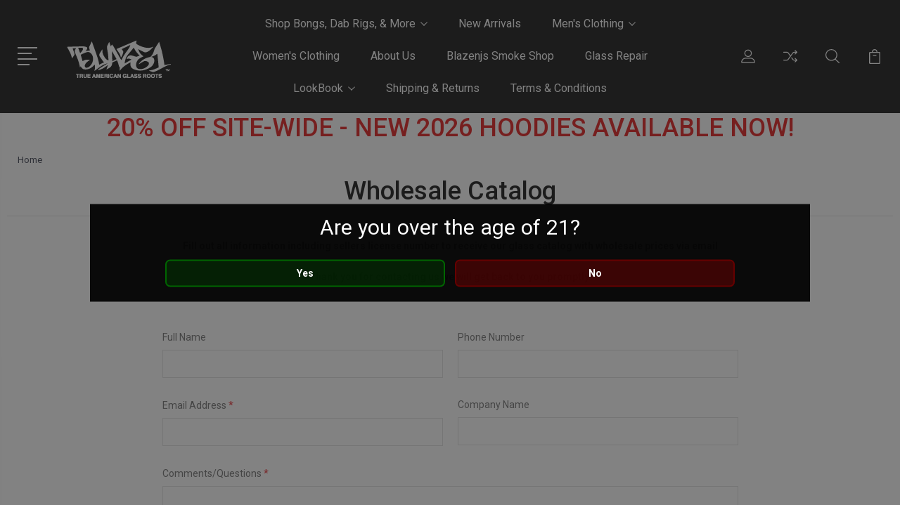

--- FILE ---
content_type: text/html; charset=UTF-8
request_url: https://www.blaze1.com/wholesale/
body_size: 13143
content:

<!DOCTYPE html>
<html class="no-js" lang="en">
    <head>
        <title>Shop Blaze1 Wholesale Catalog </title>
        <link rel="dns-prefetch preconnect" href="https://cdn11.bigcommerce.com/s-xg9h2m" crossorigin><link rel="dns-prefetch preconnect" href="https://fonts.googleapis.com/" crossorigin><link rel="dns-prefetch preconnect" href="https://fonts.gstatic.com/" crossorigin>
        <meta name="keywords" content="Blaze1, Blaze1 Glass, Blaze1 Clothing, Blaze1 Equipment, Blaze1 Accessories, Bongs, Dab Rigs, Beaker Bongs, Beaker Bottom, Bubble Bottom, pipes, bubblers, bowl piece, clothing, hats, "><link rel='canonical' href='https://www.blaze1.com/wholesale/' /><meta name='platform' content='bigcommerce.stencil' />
        
         

        <link href="https://cdn11.bigcommerce.com/s-xg9h2m/product_images/TINY-B.png?t=1767840492" rel="shortcut icon">
        <meta name="viewport" content="width=device-width, initial-scale=1, maximum-scale=1">

        <script>
            document.documentElement.className = document.documentElement.className.replace('no-js', 'js');
        </script>

        <script>
            window.lazySizesConfig = window.lazySizesConfig || {};
            window.lazySizesConfig.loadMode = 1;
        </script>
        <script async src="https://cdn11.bigcommerce.com/s-xg9h2m/stencil/3687e1c0-b928-013a-5bc3-2655e9005da0/e/5e264490-36a1-0139-f887-0242ac110002/dist/theme-bundle.head_async.js"></script>

        <link href="https://fonts.googleapis.com/css?family=Rubik:400%7CRoboto:400,500,600,700,800,900%7CKarla:400%7CCaveat:400,700&display=swap" rel="stylesheet">
        <link data-stencil-stylesheet href="https://cdn11.bigcommerce.com/s-xg9h2m/stencil/3687e1c0-b928-013a-5bc3-2655e9005da0/e/5e264490-36a1-0139-f887-0242ac110002/css/theme-6c914ff0-d208-013e-ea49-7e3da8c058d4.css" rel="stylesheet">

        <!-- Start Tracking Code for analytics_siteverification -->

<meta name="google-site-verification" content="Kq7nu40NKLi0kVTebvlTg7OD4OHWzjp6LaZfcCovHrY" />
<script async src="https://www.googletagmanager.com/gtag/js?id=UA-178384409-1"></script>
<script>
window.dataLayer = window.dataLayer || [];
function gtag(){dataLayer.push(arguments);}
gtag('js', new Date());
gtag('config', '_BGDCOn42N8BEKLDsrQC');

function trackEcommerce() {
    function gaAddTrans(orderID, store, total, tax, shipping, city, state, country, currency, channelInfo) {
        var transaction = {
            id: orderID,
            affiliation: store,
            revenue: total,
            tax: tax,
            shipping: shipping,
            city: city,
            state: state,
            country: country
        };

        if (currency) {
            transaction.currency = currency;
        }

        ga('ecommerce:addTransaction', transaction);
    }
    
    function gaAddItems(orderID, sku, product, variation, price, qty) {
        ga('ecommerce:addItem', {
            id: orderID,
            sku: sku,
            name: product,
            category: variation,
            price: price,
            quantity: qty
        });
    }

    function gaTrackTrans() {
        ga('ecommerce:send');
    }

    function gtagAddTrans(orderID, store, total, tax, shipping, city, state, country, currency, channelInfo) {
        this.transaction = {
            transaction_id: orderID,
            affiliation: store,
            value: total,
            tax: tax,
            shipping: shipping,
            items: []
        };

        if (currency) {
            this.transaction.currency = currency;
        }
    }

    function gtagAddItem(orderID, sku, product, variation, price, qty) {
        this.transaction.items.push({
            id: sku,
            name: product,
            category: variation,
            price: price,
            quantity: qty
        });
    }

    function gtagTrackTrans() {
        gtag('event', 'purchase', this.transaction);
        gtag('event', 'conversion', {
            'send_to': 'AW-646750626/_BGDCOn42N8BEKLDsrQC',
            'value': this.transaction.value,
            'transaction_id': this.transaction.transaction_id,
        });
        this.transaction = null;
    }

    if (typeof gtag === 'function') {
        this._addTrans = gtagAddTrans;
        this._addItem = gtagAddItem;
        this._trackTrans = gtagTrackTrans;
    } else if (typeof ga === 'function') {
        this._addTrans = gaAddTrans;
        this._addItem = gaAddItems;
        this._trackTrans = gaTrackTrans;
    }
}

var pageTracker = new trackEcommerce();

</script>  

<!-- End Tracking Code for analytics_siteverification -->


<script src="https://www.google.com/recaptcha/api.js" async defer></script>
<script type="text/javascript">
var BCData = {};
</script>

<script nonce="">
(function () {
    var xmlHttp = new XMLHttpRequest();

    xmlHttp.open('POST', 'https://bes.gcp.data.bigcommerce.com/nobot');
    xmlHttp.setRequestHeader('Content-Type', 'application/json');
    xmlHttp.send('{"store_id":"966198","timezone_offset":"-7.0","timestamp":"2026-01-19T03:34:50.65318600Z","visit_id":"f9145987-bdb0-4b73-b4cd-4109de7b5b5e","channel_id":1}');
})();
</script>


        
        
        
        
        
        
        

    </head>
    <body class="type-page_contact_form">
        <svg data-src="https://cdn11.bigcommerce.com/s-xg9h2m/stencil/3687e1c0-b928-013a-5bc3-2655e9005da0/e/5e264490-36a1-0139-f887-0242ac110002/img/icon-sprite.svg" class="icons-svg-sprite"></svg>
        <header class="header" sticky="true" role="banner">
  <div class="header-main">
  <div class="container">
    <div class="header-inner">
      <div class="header-left">
        <div class="desktop_mobile_menu">
          <a class="control-otherlinks" href="javascript:void(0);" onclick="">
            <span class="otherlinks-line-1"></span>
            <span class="otherlinks-line-2"></span>
            <span class="otherlinks-line-3"></span>
            <span class="otherlinks-line-4"></span>
          </a>
        </div>
        <div class="logo-block">
              <div class="header-logo header-logo--center">
                  <a href="https://www.blaze1.com/">
            <div class="header-logo-image-container-custom">
                <img class="header-logo-image-custom" src="https://cdn11.bigcommerce.com/s-xg9h2m/images/stencil/169x74/tiny_tagr_1768238217__05480.original.png" alt="Blaze1" title="Blaze1">
            </div>
</a>
              </div>
        </div>
      </div>

      <div class="header-center">
        <div class="navigation-menu" data-menu>
            <nav class="navPages">
  <ul class="navPages-list sf-menu" data-speed="0.8">




      <li class="navPages-item">
        <a class="navPages-action needsclick" href="/categories">Shop Bongs, Dab Rigs, &amp; More <svg><use xlink:href="#icon-chevron-down"></use></svg></a>
        <ul>
            <li class="navPages-item  nav-arrow-roted">
              <!-- SECOND LEVEL STARTS -->

<a class="navPages-action" href="https://www.blaze1.com/bongs/" class="needsclick">
  <span class="nav-arrow"><svg class=""><use xlink:href="#icon-m-right"></use></svg></span>
    Bongs
    <svg class="chevron-down"><use xlink:href="#icon-chevron-down"></use></svg>
</a>
<ul class="navlist-sub nav-second-level">
    <li>
        <!-- THIRD LEVEL STARTS -->
        <a class="navPages-action" href="https://www.blaze1.com/bongs/dab-rigs/" class="needsclick">
          <span class="nav-arrow"><svg class=""><use xlink:href="#icon-m-right"></use></svg></span>Dab Rigs</a>
        <!-- THIRD LEVEL STARTS -->
    </li>
    <li>
        <!-- THIRD LEVEL STARTS -->
        <a class="navPages-action" href="https://www.blaze1.com/bongs/beaker-bottom-bong/" class="needsclick">
          <span class="nav-arrow"><svg class=""><use xlink:href="#icon-m-right"></use></svg></span>Beaker Bottom Bong</a>
        <!-- THIRD LEVEL STARTS -->
    </li>
    <li>
        <!-- THIRD LEVEL STARTS -->
        <a class="navPages-action" href="https://www.blaze1.com/bongs/round-base-bong/" class="needsclick">
          <span class="nav-arrow"><svg class=""><use xlink:href="#icon-m-right"></use></svg></span>Bubble Bottom Bong</a>
        <!-- THIRD LEVEL STARTS -->
    </li>
    <li>
        <!-- THIRD LEVEL STARTS -->
        <a class="navPages-action" href="https://www.blaze1.com/bongs/straight-bottom-bong/" class="needsclick">
          <span class="nav-arrow"><svg class=""><use xlink:href="#icon-m-right"></use></svg></span>Straight Bottom Bong</a>
        <!-- THIRD LEVEL STARTS -->
    </li>
    <li>
        <!-- THIRD LEVEL STARTS -->
        <a class="navPages-action" href="https://www.blaze1.com/bongs/percolator-bongs/" class="needsclick">
          <span class="nav-arrow"><svg class=""><use xlink:href="#icon-m-right"></use></svg></span>Percolator Bongs</a>
        <!-- THIRD LEVEL STARTS -->
    </li>
    <li>
        <!-- THIRD LEVEL STARTS -->
        <a class="navPages-action" href="https://www.blaze1.com/bongs/custom-handmade-glass/" class="needsclick">
          <span class="nav-arrow"><svg class=""><use xlink:href="#icon-m-right"></use></svg></span>Custom Handmade Heady Glass</a>
        <!-- THIRD LEVEL STARTS -->
    </li>
</ul>
<!-- SECOND LEVEL ENDS -->
            </li>
            <li class="navPages-item  nav-arrow-roted">
              <!-- SECOND LEVEL STARTS -->
<a class="navPages-action" href="https://www.blaze1.com/e-cig-vape-and-accessories/">
  <span class="nav-arrow"><svg class=""><use xlink:href="#icon-m-right"></use></svg></span>E-Cig Vape and Accessories</a>
<!-- SECOND LEVEL ENDS -->
            </li>
            <li class="navPages-item  nav-arrow-roted">
              <!-- SECOND LEVEL STARTS -->

<a class="navPages-action" href="https://www.blaze1.com/smoke-accessories/bowl-pieces/" class="needsclick">
  <span class="nav-arrow"><svg class=""><use xlink:href="#icon-m-right"></use></svg></span>
    Bowl Pieces
    <svg class="chevron-down"><use xlink:href="#icon-chevron-down"></use></svg>
</a>
<ul class="navlist-sub nav-second-level">
    <li>
        <!-- THIRD LEVEL STARTS -->
        <a class="navPages-action" href="https://www.blaze1.com/bowl-pieces/heady-funnel-bowl/" class="needsclick">
          <span class="nav-arrow"><svg class=""><use xlink:href="#icon-m-right"></use></svg></span>Heady Funnel Bowl Piece</a>
        <!-- THIRD LEVEL STARTS -->
    </li>
    <li>
        <!-- THIRD LEVEL STARTS -->
        <a class="navPages-action" href="https://www.blaze1.com/bowl-pieces/heady-round-bowl-piece/" class="needsclick">
          <span class="nav-arrow"><svg class=""><use xlink:href="#icon-m-right"></use></svg></span>Heady Round Bowl Piece</a>
        <!-- THIRD LEVEL STARTS -->
    </li>
</ul>
<!-- SECOND LEVEL ENDS -->
            </li>
            <li class="navPages-item  nav-arrow-roted">
              <!-- SECOND LEVEL STARTS -->

<a class="navPages-action" href="https://www.blaze1.com/bubblers/" class="needsclick">
  <span class="nav-arrow"><svg class=""><use xlink:href="#icon-m-right"></use></svg></span>
    Bubblers
    <svg class="chevron-down"><use xlink:href="#icon-chevron-down"></use></svg>
</a>
<ul class="navlist-sub nav-second-level">
    <li>
        <!-- THIRD LEVEL STARTS -->
        <a class="navPages-action" href="https://www.blaze1.com/bubblers/hammer/" class="needsclick">
          <span class="nav-arrow"><svg class=""><use xlink:href="#icon-m-right"></use></svg></span>Hammer</a>
        <!-- THIRD LEVEL STARTS -->
    </li>
    <li>
        <!-- THIRD LEVEL STARTS -->
        <a class="navPages-action" href="https://www.blaze1.com/bubblers/sherlock/" class="needsclick">
          <span class="nav-arrow"><svg class=""><use xlink:href="#icon-m-right"></use></svg></span>Sherlock</a>
        <!-- THIRD LEVEL STARTS -->
    </li>
</ul>
<!-- SECOND LEVEL ENDS -->
            </li>
            <li class="navPages-item  nav-arrow-roted">
              <!-- SECOND LEVEL STARTS -->

<a class="navPages-action" href="https://www.blaze1.com/blaze1-apparel/" class="needsclick">
  <span class="nav-arrow"><svg class=""><use xlink:href="#icon-m-right"></use></svg></span>
    Blaze1 Apparel
    <svg class="chevron-down"><use xlink:href="#icon-chevron-down"></use></svg>
</a>
<ul class="navlist-sub nav-second-level">
    <li>
        <!-- THIRD LEVEL STARTS -->
        <a class="navPages-action" href="https://www.blaze1.com/blaze1-apparel/mens-clothing/" class="needsclick">
          <span class="nav-arrow"><svg class=""><use xlink:href="#icon-m-right"></use></svg></span>
            Men&#x27;s Clothing <svg class="chevron-down"><use xlink:href="#icon-chevron-down"></use></svg>
        </a>
        <ul class="navlist-sub nav-third-level">
            <li>
              <!-- FOURTH LEVEL STARTS -->
                <a class="navPages-action" href="https://www.blaze1.com/blaze1-clothing/mens/hats/" class="needsclick">Hats</a>
              <!-- FOURTH LEVEL STARTS -->

            </li>
            <li>
              <!-- FOURTH LEVEL STARTS -->
                <a class="navPages-action" href="https://www.blaze1.com/mens/sweatshirts/" class="needsclick">Sweatshirts</a>
              <!-- FOURTH LEVEL STARTS -->

            </li>
            <li>
              <!-- FOURTH LEVEL STARTS -->
                <a class="navPages-action" href="https://www.blaze1.com/tanks/" class="needsclick">Tanks</a>
              <!-- FOURTH LEVEL STARTS -->

            </li>
            <li>
              <!-- FOURTH LEVEL STARTS -->
                <a class="navPages-action" href="https://www.blaze1.com/mens/tees/" class="needsclick">Tees</a>
              <!-- FOURTH LEVEL STARTS -->

            </li>
        </ul>
        <!-- THIRD LEVEL STARTS -->
    </li>
    <li>
        <!-- THIRD LEVEL STARTS -->
        <a class="navPages-action" href="https://www.blaze1.com/blaze1-apparel/women/" class="needsclick">
          <span class="nav-arrow"><svg class=""><use xlink:href="#icon-m-right"></use></svg></span>
            Women&#x27;s Clothing <svg class="chevron-down"><use xlink:href="#icon-chevron-down"></use></svg>
        </a>
        <ul class="navlist-sub nav-third-level">
            <li>
              <!-- FOURTH LEVEL STARTS -->
                <a class="navPages-action" href="https://www.blaze1.com/blaze1-apparel/womens-clothing/long-sleeve-shirts/" class="needsclick">Long Sleeve Shirts</a>
              <!-- FOURTH LEVEL STARTS -->

            </li>
            <li>
              <!-- FOURTH LEVEL STARTS -->
                <a class="navPages-action" href="https://www.blaze1.com/ladies/sweatshirts/" class="needsclick">Sweatshirts</a>
              <!-- FOURTH LEVEL STARTS -->

            </li>
            <li>
              <!-- FOURTH LEVEL STARTS -->
                <a class="navPages-action" href="https://www.blaze1.com/blaze1-apparel/womens-clothing/tank-tops/" class="needsclick">Tank Tops</a>
              <!-- FOURTH LEVEL STARTS -->

            </li>
            <li>
              <!-- FOURTH LEVEL STARTS -->
                <a class="navPages-action" href="https://www.blaze1.com/ladies/tees/" class="needsclick">Tees</a>
              <!-- FOURTH LEVEL STARTS -->

            </li>
        </ul>
        <!-- THIRD LEVEL STARTS -->
    </li>
    <li>
        <!-- THIRD LEVEL STARTS -->
        <a class="navPages-action" href="https://www.blaze1.com/headwear/" class="needsclick">
          <span class="nav-arrow"><svg class=""><use xlink:href="#icon-m-right"></use></svg></span>Hats</a>
        <!-- THIRD LEVEL STARTS -->
    </li>
</ul>
<!-- SECOND LEVEL ENDS -->
            </li>
            <li class="navPages-item  nav-arrow-roted">
              <!-- SECOND LEVEL STARTS -->

<a class="navPages-action" href="https://www.blaze1.com/glass-hand-pipes/" class="needsclick">
  <span class="nav-arrow"><svg class=""><use xlink:href="#icon-m-right"></use></svg></span>
    Glass Hand Pipes
    <svg class="chevron-down"><use xlink:href="#icon-chevron-down"></use></svg>
</a>
<ul class="navlist-sub nav-second-level">
    <li>
        <!-- THIRD LEVEL STARTS -->
        <a class="navPages-action" href="https://www.blaze1.com/glass-hand-pipes/steamrollers/" class="needsclick">
          <span class="nav-arrow"><svg class=""><use xlink:href="#icon-m-right"></use></svg></span>Steamrollers</a>
        <!-- THIRD LEVEL STARTS -->
    </li>
</ul>
<!-- SECOND LEVEL ENDS -->
            </li>
            <li class="navPages-item  nav-arrow-roted">
              <!-- SECOND LEVEL STARTS -->

<a class="navPages-action" href="https://www.blaze1.com/smoking-accessories/" class="needsclick">
  <span class="nav-arrow"><svg class=""><use xlink:href="#icon-m-right"></use></svg></span>
    Smoking Accessories
    <svg class="chevron-down"><use xlink:href="#icon-chevron-down"></use></svg>
</a>
<ul class="navlist-sub nav-second-level">
    <li>
        <!-- THIRD LEVEL STARTS -->
        <a class="navPages-action" href="https://www.blaze1.com/dab-pens-and-batteries/" class="needsclick">
          <span class="nav-arrow"><svg class=""><use xlink:href="#icon-m-right"></use></svg></span>Dab Pens and Batteries</a>
        <!-- THIRD LEVEL STARTS -->
    </li>
    <li>
        <!-- THIRD LEVEL STARTS -->
        <a class="navPages-action" href="https://www.blaze1.com/incense/" class="needsclick">
          <span class="nav-arrow"><svg class=""><use xlink:href="#icon-m-right"></use></svg></span>Incense</a>
        <!-- THIRD LEVEL STARTS -->
    </li>
    <li>
        <!-- THIRD LEVEL STARTS -->
        <a class="navPages-action" href="https://www.blaze1.com/smoke-accessories-/bong-accessories/" class="needsclick">
          <span class="nav-arrow"><svg class=""><use xlink:href="#icon-m-right"></use></svg></span>Bong Accessories</a>
        <!-- THIRD LEVEL STARTS -->
    </li>
    <li>
        <!-- THIRD LEVEL STARTS -->
        <a class="navPages-action" href="https://www.blaze1.com/smoke-accesories/papers/" class="needsclick">
          <span class="nav-arrow"><svg class=""><use xlink:href="#icon-m-right"></use></svg></span>Papers</a>
        <!-- THIRD LEVEL STARTS -->
    </li>
    <li>
        <!-- THIRD LEVEL STARTS -->
        <a class="navPages-action" href="https://www.blaze1.com/smoke-accessories/herb-grinders/" class="needsclick">
          <span class="nav-arrow"><svg class=""><use xlink:href="#icon-m-right"></use></svg></span>Herb Grinders</a>
        <!-- THIRD LEVEL STARTS -->
    </li>
</ul>
<!-- SECOND LEVEL ENDS -->
            </li>
        </ul>
      </li>
           <li class="navPages-item navPages-item-page ">
             <!-- SECOND LEVEL STARTS -->
<a class="navPages-action" href="https://www.blaze1.com/new-arrivals/">
  <span class="nav-arrow"><svg class=""><use xlink:href="#icon-m-right"></use></svg></span>New Arrivals</a>
<!-- SECOND LEVEL ENDS -->
           </li>
           <li class="navPages-item navPages-item-page ">
             <!-- SECOND LEVEL STARTS -->

<a class="navPages-action" href="https://www.blaze1.com/mens-clothing/" class="needsclick">
  <span class="nav-arrow"><svg class=""><use xlink:href="#icon-m-right"></use></svg></span>
    Men&#x27;s Clothing
    <svg class="chevron-down"><use xlink:href="#icon-chevron-down"></use></svg>
</a>
<ul class="navlist-sub nav-second-level">
    <li>
        <!-- THIRD LEVEL STARTS -->
        <a class="navPages-action" href="https://www.blaze1.com/hats/" class="needsclick">
          <span class="nav-arrow"><svg class=""><use xlink:href="#icon-m-right"></use></svg></span>Hats</a>
        <!-- THIRD LEVEL STARTS -->
    </li>
</ul>
<!-- SECOND LEVEL ENDS -->
           </li>
           <li class="navPages-item navPages-item-page ">
             <!-- SECOND LEVEL STARTS -->
<a class="navPages-action" href="https://www.blaze1.com/womens-clothing/">
  <span class="nav-arrow"><svg class=""><use xlink:href="#icon-m-right"></use></svg></span>Women&#x27;s Clothing</a>
<!-- SECOND LEVEL ENDS -->
           </li>
           <li class="navPages-item navPages-item-page ">
             <!-- SECOND LEVEL STARTS -->
<a class="navPages-action" href="https://www.blaze1.com/about-us-1/">
  <span class="nav-arrow"><svg class=""><use xlink:href="#icon-m-right"></use></svg></span>About Us</a>
<!-- SECOND LEVEL ENDS -->
           </li>
           <li class="navPages-item navPages-item-page ">
             <!-- SECOND LEVEL STARTS -->
<a class="navPages-action" href="https://www.blaze1.com/blazenjs-smoke-shop-locations/">
  <span class="nav-arrow"><svg class=""><use xlink:href="#icon-m-right"></use></svg></span>Blazenjs Smoke Shop</a>
<!-- SECOND LEVEL ENDS -->
           </li>
           <li class="navPages-item navPages-item-page ">
             <!-- SECOND LEVEL STARTS -->
<a class="navPages-action" href="https://www.blaze1.com/glass-repair/">
  <span class="nav-arrow"><svg class=""><use xlink:href="#icon-m-right"></use></svg></span>Glass Repair</a>
<!-- SECOND LEVEL ENDS -->
           </li>
           <li class="navPages-item navPages-item-page ">
             <!-- SECOND LEVEL STARTS -->

<a class="navPages-action" href="https://www.blaze1.com/lookbook/" class="needsclick">
  <span class="nav-arrow"><svg class=""><use xlink:href="#icon-m-right"></use></svg></span>
    LookBook
    <svg class="chevron-down"><use xlink:href="#icon-chevron-down"></use></svg>
</a>
<ul class="navlist-sub nav-second-level">
    <li>
        <!-- THIRD LEVEL STARTS -->
        <a class="navPages-action" href="https://www.blaze1.com/lookbook/blaze1/" class="needsclick">
          <span class="nav-arrow"><svg class=""><use xlink:href="#icon-m-right"></use></svg></span>Blaze1</a>
        <!-- THIRD LEVEL STARTS -->
    </li>
    <li>
        <!-- THIRD LEVEL STARTS -->
        <a class="navPages-action" href="https://www.blaze1.com/lookbook/iesha-marie/" class="needsclick">
          <span class="nav-arrow"><svg class=""><use xlink:href="#icon-m-right"></use></svg></span>Iesha Marie</a>
        <!-- THIRD LEVEL STARTS -->
    </li>
    <li>
        <!-- THIRD LEVEL STARTS -->
        <a class="navPages-action" href="https://www.blaze1.com/lookbook/nick-maximov/" class="needsclick">
          <span class="nav-arrow"><svg class=""><use xlink:href="#icon-m-right"></use></svg></span>Nick Maximov</a>
        <!-- THIRD LEVEL STARTS -->
    </li>
</ul>
<!-- SECOND LEVEL ENDS -->
           </li>
           <li class="navPages-item navPages-item-page ">
             <!-- SECOND LEVEL STARTS -->
<a class="navPages-action" href="https://www.blaze1.com/shipping-returns/">
  <span class="nav-arrow"><svg class=""><use xlink:href="#icon-m-right"></use></svg></span>Shipping &amp; Returns</a>
<!-- SECOND LEVEL ENDS -->
           </li>
           <li class="navPages-item navPages-item-page last-menu-item">
             <!-- SECOND LEVEL STARTS -->
<a class="navPages-action" href="https://www.blaze1.com/terms-conditions/">
  <span class="nav-arrow"><svg class=""><use xlink:href="#icon-m-right"></use></svg></span>Terms &amp; Conditions</a>
<!-- SECOND LEVEL ENDS -->
           </li>
  </ul>
</nav>
        </div>
      </div>

      <div class="header-right">
          <nav class="navUser">
    <ul class="navUser-section navUser-section--alt account-section sf-menu">
      <li class="navUser-item navUser-item--account">
    <a class="navUser-action needsclick" href="/account.php">
      <svg><use xlink:href="#icon-user"></use></svg>
      <!-- <span>Account</span> -->
    </a>
    <ul class="navUser-section-sub section-sub-right">
        <li class="navUser-item">
          <a class="navUser-action needsclick" href="/login.php">
            <svg><use xlink:href="#icon-signout"></use></svg><span>Sign in</span>
          </a>
        </li>
        <li class="navUser-item">
          <a class="navUser-action needsclick" href="/login.php?action=create_account">
            <svg><use xlink:href="#icon-register"></use></svg><span>Register</span>
          </a>
        </li>
          <li class="navUser-item">
              <a class="navUser-action needsclick" href="/giftcertificates.php">
              <svg><use xlink:href="#icon-gift-certificate"></use></svg><span>Gift Certificates</span>
              </a>
          </li>
        <li class="navUser-item navUser-item-wishlist">
            <a class="navUser-action needsclick" href="/wishlist.php">
              <svg><use xlink:href="#icon-wishlist"></use></svg><span>wishlist</span>
            </a>
        </li>


    </ul>
</li>

      <li class="navUser-item navUser-item-compare">
          <a class="navUser-action navUser-item--compare needsclick" title="Compare" href="/compare" data-compare-nav>
            <svg><use xlink:href="#icon-compare"></use></svg>
            <span class="countPill countPill--positive"></span>
          </a>
      </li>

      <li class="navUser-item navUser-search">
          <a class="navUser-action navUser-action--quickSearch" href="javascript:void(0);" data-search="quickSearch" aria-controls="quickSearch" aria-expanded="false"><svg class="search-icon"><use xlink:href="#icon-search"></use></svg> <svg class="search-close"><use xlink:href="#icon-close"></use></svg></a>
      </li>


      <li class="navUser-item navUser-item--cart">
          <a  class="navUser-action"
              data-cart-preview
              data-dropdown="cart-preview-dropdown"
              data-options="align:right"
              href="/cart.php">
              <span class="navUser-item-cartLabel">
                <svg><use xlink:href="#icon-cart"></use></svg>
              </span> <span class="countPill cart-quantity"></span>
          </a>
          <div class="dropdown-menu" id="cart-preview-dropdown" data-dropdown-content aria-hidden="true"></div>
      </li>
    </ul>

</nav>

<div class="dropdown dropdown--quickSearch" id="quickSearch" aria-hidden="true" tabindex="-1" data-prevent-quick-search-close>
    <form class="form" action="/search.php"  id="headerQuickSearchForm">
    <fieldset class="form-fieldset">
        <div class="form-field">
            <label class="is-srOnly" for="search_query">Search</label>
            <input class="form-input" data-search-quick name="search_query" id="search_query" data-error-message="Search field cannot be empty." placeholder="Search the store" autocomplete="off">
            <span class="search-icon-main" onclick="document.getElementById('headerQuickSearchForm').submit();"><svg class="search-icon"><use xlink:href="#icon-search"></use></svg></span>
        </div>
    </fieldset>
</form>
<section class="quickSearchResults" data-bind="html: results"></section>
</div>

<div id="headerSidebar" class="header-side-bar">
<div class="header-side-bar-inn">
  <div class="close">
    <a class="close-icon" href="javascript:void(0);"><svg><use xlink:href="#icon-close"></use></svg></a>
  </div>
  <div class="category headerSidebar-block">
    <h5 class="sidebarBlock-heading">Categories</h5>
    <ul class="navList navList-treeview">
            <li class="navPages-item">
              <!-- SECOND LEVEL STARTS -->

<a class="navPages-action" href="https://www.blaze1.com/bongs/" class="needsclick">
  <span class="nav-arrow"><svg class=""><use xlink:href="#icon-m-right"></use></svg></span>
    Bongs
    <svg class="chevron-down"><use xlink:href="#icon-chevron-down"></use></svg>
</a>
<ul class="navlist-sub nav-second-level">
    <li>
        <!-- THIRD LEVEL STARTS -->
        <a class="navPages-action" href="https://www.blaze1.com/bongs/dab-rigs/" class="needsclick">
          <span class="nav-arrow"><svg class=""><use xlink:href="#icon-m-right"></use></svg></span>Dab Rigs</a>
        <!-- THIRD LEVEL STARTS -->
    </li>
    <li>
        <!-- THIRD LEVEL STARTS -->
        <a class="navPages-action" href="https://www.blaze1.com/bongs/beaker-bottom-bong/" class="needsclick">
          <span class="nav-arrow"><svg class=""><use xlink:href="#icon-m-right"></use></svg></span>Beaker Bottom Bong</a>
        <!-- THIRD LEVEL STARTS -->
    </li>
    <li>
        <!-- THIRD LEVEL STARTS -->
        <a class="navPages-action" href="https://www.blaze1.com/bongs/round-base-bong/" class="needsclick">
          <span class="nav-arrow"><svg class=""><use xlink:href="#icon-m-right"></use></svg></span>Bubble Bottom Bong</a>
        <!-- THIRD LEVEL STARTS -->
    </li>
    <li>
        <!-- THIRD LEVEL STARTS -->
        <a class="navPages-action" href="https://www.blaze1.com/bongs/straight-bottom-bong/" class="needsclick">
          <span class="nav-arrow"><svg class=""><use xlink:href="#icon-m-right"></use></svg></span>Straight Bottom Bong</a>
        <!-- THIRD LEVEL STARTS -->
    </li>
    <li>
        <!-- THIRD LEVEL STARTS -->
        <a class="navPages-action" href="https://www.blaze1.com/bongs/percolator-bongs/" class="needsclick">
          <span class="nav-arrow"><svg class=""><use xlink:href="#icon-m-right"></use></svg></span>Percolator Bongs</a>
        <!-- THIRD LEVEL STARTS -->
    </li>
    <li>
        <!-- THIRD LEVEL STARTS -->
        <a class="navPages-action" href="https://www.blaze1.com/bongs/custom-handmade-glass/" class="needsclick">
          <span class="nav-arrow"><svg class=""><use xlink:href="#icon-m-right"></use></svg></span>Custom Handmade Heady Glass</a>
        <!-- THIRD LEVEL STARTS -->
    </li>
</ul>
<!-- SECOND LEVEL ENDS -->
            </li>
            <li class="navPages-item">
              <!-- SECOND LEVEL STARTS -->
<a class="navPages-action" href="https://www.blaze1.com/e-cig-vape-and-accessories/">
  <span class="nav-arrow"><svg class=""><use xlink:href="#icon-m-right"></use></svg></span>E-Cig Vape and Accessories</a>
<!-- SECOND LEVEL ENDS -->
            </li>
            <li class="navPages-item">
              <!-- SECOND LEVEL STARTS -->

<a class="navPages-action" href="https://www.blaze1.com/smoke-accessories/bowl-pieces/" class="needsclick">
  <span class="nav-arrow"><svg class=""><use xlink:href="#icon-m-right"></use></svg></span>
    Bowl Pieces
    <svg class="chevron-down"><use xlink:href="#icon-chevron-down"></use></svg>
</a>
<ul class="navlist-sub nav-second-level">
    <li>
        <!-- THIRD LEVEL STARTS -->
        <a class="navPages-action" href="https://www.blaze1.com/bowl-pieces/heady-funnel-bowl/" class="needsclick">
          <span class="nav-arrow"><svg class=""><use xlink:href="#icon-m-right"></use></svg></span>Heady Funnel Bowl Piece</a>
        <!-- THIRD LEVEL STARTS -->
    </li>
    <li>
        <!-- THIRD LEVEL STARTS -->
        <a class="navPages-action" href="https://www.blaze1.com/bowl-pieces/heady-round-bowl-piece/" class="needsclick">
          <span class="nav-arrow"><svg class=""><use xlink:href="#icon-m-right"></use></svg></span>Heady Round Bowl Piece</a>
        <!-- THIRD LEVEL STARTS -->
    </li>
</ul>
<!-- SECOND LEVEL ENDS -->
            </li>
            <li class="navPages-item">
              <!-- SECOND LEVEL STARTS -->

<a class="navPages-action" href="https://www.blaze1.com/bubblers/" class="needsclick">
  <span class="nav-arrow"><svg class=""><use xlink:href="#icon-m-right"></use></svg></span>
    Bubblers
    <svg class="chevron-down"><use xlink:href="#icon-chevron-down"></use></svg>
</a>
<ul class="navlist-sub nav-second-level">
    <li>
        <!-- THIRD LEVEL STARTS -->
        <a class="navPages-action" href="https://www.blaze1.com/bubblers/hammer/" class="needsclick">
          <span class="nav-arrow"><svg class=""><use xlink:href="#icon-m-right"></use></svg></span>Hammer</a>
        <!-- THIRD LEVEL STARTS -->
    </li>
    <li>
        <!-- THIRD LEVEL STARTS -->
        <a class="navPages-action" href="https://www.blaze1.com/bubblers/sherlock/" class="needsclick">
          <span class="nav-arrow"><svg class=""><use xlink:href="#icon-m-right"></use></svg></span>Sherlock</a>
        <!-- THIRD LEVEL STARTS -->
    </li>
</ul>
<!-- SECOND LEVEL ENDS -->
            </li>
            <li class="navPages-item">
              <!-- SECOND LEVEL STARTS -->

<a class="navPages-action" href="https://www.blaze1.com/blaze1-apparel/" class="needsclick">
  <span class="nav-arrow"><svg class=""><use xlink:href="#icon-m-right"></use></svg></span>
    Blaze1 Apparel
    <svg class="chevron-down"><use xlink:href="#icon-chevron-down"></use></svg>
</a>
<ul class="navlist-sub nav-second-level">
    <li>
        <!-- THIRD LEVEL STARTS -->
        <a class="navPages-action" href="https://www.blaze1.com/blaze1-apparel/mens-clothing/" class="needsclick">
          <span class="nav-arrow"><svg class=""><use xlink:href="#icon-m-right"></use></svg></span>
            Men&#x27;s Clothing <svg class="chevron-down"><use xlink:href="#icon-chevron-down"></use></svg>
        </a>
        <ul class="navlist-sub nav-third-level">
            <li>
              <!-- FOURTH LEVEL STARTS -->
                <a class="navPages-action" href="https://www.blaze1.com/blaze1-clothing/mens/hats/" class="needsclick">Hats</a>
              <!-- FOURTH LEVEL STARTS -->

            </li>
            <li>
              <!-- FOURTH LEVEL STARTS -->
                <a class="navPages-action" href="https://www.blaze1.com/mens/sweatshirts/" class="needsclick">Sweatshirts</a>
              <!-- FOURTH LEVEL STARTS -->

            </li>
            <li>
              <!-- FOURTH LEVEL STARTS -->
                <a class="navPages-action" href="https://www.blaze1.com/tanks/" class="needsclick">Tanks</a>
              <!-- FOURTH LEVEL STARTS -->

            </li>
            <li>
              <!-- FOURTH LEVEL STARTS -->
                <a class="navPages-action" href="https://www.blaze1.com/mens/tees/" class="needsclick">Tees</a>
              <!-- FOURTH LEVEL STARTS -->

            </li>
        </ul>
        <!-- THIRD LEVEL STARTS -->
    </li>
    <li>
        <!-- THIRD LEVEL STARTS -->
        <a class="navPages-action" href="https://www.blaze1.com/blaze1-apparel/women/" class="needsclick">
          <span class="nav-arrow"><svg class=""><use xlink:href="#icon-m-right"></use></svg></span>
            Women&#x27;s Clothing <svg class="chevron-down"><use xlink:href="#icon-chevron-down"></use></svg>
        </a>
        <ul class="navlist-sub nav-third-level">
            <li>
              <!-- FOURTH LEVEL STARTS -->
                <a class="navPages-action" href="https://www.blaze1.com/blaze1-apparel/womens-clothing/long-sleeve-shirts/" class="needsclick">Long Sleeve Shirts</a>
              <!-- FOURTH LEVEL STARTS -->

            </li>
            <li>
              <!-- FOURTH LEVEL STARTS -->
                <a class="navPages-action" href="https://www.blaze1.com/ladies/sweatshirts/" class="needsclick">Sweatshirts</a>
              <!-- FOURTH LEVEL STARTS -->

            </li>
            <li>
              <!-- FOURTH LEVEL STARTS -->
                <a class="navPages-action" href="https://www.blaze1.com/blaze1-apparel/womens-clothing/tank-tops/" class="needsclick">Tank Tops</a>
              <!-- FOURTH LEVEL STARTS -->

            </li>
            <li>
              <!-- FOURTH LEVEL STARTS -->
                <a class="navPages-action" href="https://www.blaze1.com/ladies/tees/" class="needsclick">Tees</a>
              <!-- FOURTH LEVEL STARTS -->

            </li>
        </ul>
        <!-- THIRD LEVEL STARTS -->
    </li>
    <li>
        <!-- THIRD LEVEL STARTS -->
        <a class="navPages-action" href="https://www.blaze1.com/headwear/" class="needsclick">
          <span class="nav-arrow"><svg class=""><use xlink:href="#icon-m-right"></use></svg></span>Hats</a>
        <!-- THIRD LEVEL STARTS -->
    </li>
</ul>
<!-- SECOND LEVEL ENDS -->
            </li>
            <li class="navPages-item">
              <!-- SECOND LEVEL STARTS -->

<a class="navPages-action" href="https://www.blaze1.com/glass-hand-pipes/" class="needsclick">
  <span class="nav-arrow"><svg class=""><use xlink:href="#icon-m-right"></use></svg></span>
    Glass Hand Pipes
    <svg class="chevron-down"><use xlink:href="#icon-chevron-down"></use></svg>
</a>
<ul class="navlist-sub nav-second-level">
    <li>
        <!-- THIRD LEVEL STARTS -->
        <a class="navPages-action" href="https://www.blaze1.com/glass-hand-pipes/steamrollers/" class="needsclick">
          <span class="nav-arrow"><svg class=""><use xlink:href="#icon-m-right"></use></svg></span>Steamrollers</a>
        <!-- THIRD LEVEL STARTS -->
    </li>
</ul>
<!-- SECOND LEVEL ENDS -->
            </li>
            <li class="navPages-item">
              <!-- SECOND LEVEL STARTS -->

<a class="navPages-action" href="https://www.blaze1.com/smoking-accessories/" class="needsclick">
  <span class="nav-arrow"><svg class=""><use xlink:href="#icon-m-right"></use></svg></span>
    Smoking Accessories
    <svg class="chevron-down"><use xlink:href="#icon-chevron-down"></use></svg>
</a>
<ul class="navlist-sub nav-second-level">
    <li>
        <!-- THIRD LEVEL STARTS -->
        <a class="navPages-action" href="https://www.blaze1.com/dab-pens-and-batteries/" class="needsclick">
          <span class="nav-arrow"><svg class=""><use xlink:href="#icon-m-right"></use></svg></span>Dab Pens and Batteries</a>
        <!-- THIRD LEVEL STARTS -->
    </li>
    <li>
        <!-- THIRD LEVEL STARTS -->
        <a class="navPages-action" href="https://www.blaze1.com/incense/" class="needsclick">
          <span class="nav-arrow"><svg class=""><use xlink:href="#icon-m-right"></use></svg></span>Incense</a>
        <!-- THIRD LEVEL STARTS -->
    </li>
    <li>
        <!-- THIRD LEVEL STARTS -->
        <a class="navPages-action" href="https://www.blaze1.com/smoke-accessories-/bong-accessories/" class="needsclick">
          <span class="nav-arrow"><svg class=""><use xlink:href="#icon-m-right"></use></svg></span>Bong Accessories</a>
        <!-- THIRD LEVEL STARTS -->
    </li>
    <li>
        <!-- THIRD LEVEL STARTS -->
        <a class="navPages-action" href="https://www.blaze1.com/smoke-accesories/papers/" class="needsclick">
          <span class="nav-arrow"><svg class=""><use xlink:href="#icon-m-right"></use></svg></span>Papers</a>
        <!-- THIRD LEVEL STARTS -->
    </li>
    <li>
        <!-- THIRD LEVEL STARTS -->
        <a class="navPages-action" href="https://www.blaze1.com/smoke-accessories/herb-grinders/" class="needsclick">
          <span class="nav-arrow"><svg class=""><use xlink:href="#icon-m-right"></use></svg></span>Herb Grinders</a>
        <!-- THIRD LEVEL STARTS -->
    </li>
</ul>
<!-- SECOND LEVEL ENDS -->
            </li>
    </ul>
  </div>
  <div class="webpages headerSidebar-block">
    <h5 class="sidebarBlock-heading">Quick Links</h5>
    <ul class="navList navList-treeview">
           <li class="navPages-item navPages-item-page">
             <!-- SECOND LEVEL STARTS -->
<a class="navPages-action" href="https://www.blaze1.com/new-arrivals/">
  <span class="nav-arrow"><svg class=""><use xlink:href="#icon-m-right"></use></svg></span>New Arrivals</a>
<!-- SECOND LEVEL ENDS -->
           </li>
           <li class="navPages-item navPages-item-page">
             <!-- SECOND LEVEL STARTS -->

<a class="navPages-action" href="https://www.blaze1.com/mens-clothing/" class="needsclick">
  <span class="nav-arrow"><svg class=""><use xlink:href="#icon-m-right"></use></svg></span>
    Men&#x27;s Clothing
    <svg class="chevron-down"><use xlink:href="#icon-chevron-down"></use></svg>
</a>
<ul class="navlist-sub nav-second-level">
    <li>
        <!-- THIRD LEVEL STARTS -->
        <a class="navPages-action" href="https://www.blaze1.com/hats/" class="needsclick">
          <span class="nav-arrow"><svg class=""><use xlink:href="#icon-m-right"></use></svg></span>Hats</a>
        <!-- THIRD LEVEL STARTS -->
    </li>
</ul>
<!-- SECOND LEVEL ENDS -->
           </li>
           <li class="navPages-item navPages-item-page">
             <!-- SECOND LEVEL STARTS -->
<a class="navPages-action" href="https://www.blaze1.com/womens-clothing/">
  <span class="nav-arrow"><svg class=""><use xlink:href="#icon-m-right"></use></svg></span>Women&#x27;s Clothing</a>
<!-- SECOND LEVEL ENDS -->
           </li>
           <li class="navPages-item navPages-item-page">
             <!-- SECOND LEVEL STARTS -->
<a class="navPages-action" href="https://www.blaze1.com/about-us-1/">
  <span class="nav-arrow"><svg class=""><use xlink:href="#icon-m-right"></use></svg></span>About Us</a>
<!-- SECOND LEVEL ENDS -->
           </li>
           <li class="navPages-item navPages-item-page">
             <!-- SECOND LEVEL STARTS -->
<a class="navPages-action" href="https://www.blaze1.com/blazenjs-smoke-shop-locations/">
  <span class="nav-arrow"><svg class=""><use xlink:href="#icon-m-right"></use></svg></span>Blazenjs Smoke Shop</a>
<!-- SECOND LEVEL ENDS -->
           </li>
           <li class="navPages-item navPages-item-page">
             <!-- SECOND LEVEL STARTS -->
<a class="navPages-action" href="https://www.blaze1.com/glass-repair/">
  <span class="nav-arrow"><svg class=""><use xlink:href="#icon-m-right"></use></svg></span>Glass Repair</a>
<!-- SECOND LEVEL ENDS -->
           </li>
           <li class="navPages-item navPages-item-page">
             <!-- SECOND LEVEL STARTS -->

<a class="navPages-action" href="https://www.blaze1.com/lookbook/" class="needsclick">
  <span class="nav-arrow"><svg class=""><use xlink:href="#icon-m-right"></use></svg></span>
    LookBook
    <svg class="chevron-down"><use xlink:href="#icon-chevron-down"></use></svg>
</a>
<ul class="navlist-sub nav-second-level">
    <li>
        <!-- THIRD LEVEL STARTS -->
        <a class="navPages-action" href="https://www.blaze1.com/lookbook/blaze1/" class="needsclick">
          <span class="nav-arrow"><svg class=""><use xlink:href="#icon-m-right"></use></svg></span>Blaze1</a>
        <!-- THIRD LEVEL STARTS -->
    </li>
    <li>
        <!-- THIRD LEVEL STARTS -->
        <a class="navPages-action" href="https://www.blaze1.com/lookbook/iesha-marie/" class="needsclick">
          <span class="nav-arrow"><svg class=""><use xlink:href="#icon-m-right"></use></svg></span>Iesha Marie</a>
        <!-- THIRD LEVEL STARTS -->
    </li>
    <li>
        <!-- THIRD LEVEL STARTS -->
        <a class="navPages-action" href="https://www.blaze1.com/lookbook/nick-maximov/" class="needsclick">
          <span class="nav-arrow"><svg class=""><use xlink:href="#icon-m-right"></use></svg></span>Nick Maximov</a>
        <!-- THIRD LEVEL STARTS -->
    </li>
</ul>
<!-- SECOND LEVEL ENDS -->
           </li>
           <li class="navPages-item navPages-item-page">
             <!-- SECOND LEVEL STARTS -->
<a class="navPages-action" href="https://www.blaze1.com/shipping-returns/">
  <span class="nav-arrow"><svg class=""><use xlink:href="#icon-m-right"></use></svg></span>Shipping &amp; Returns</a>
<!-- SECOND LEVEL ENDS -->
           </li>
           <li class="navPages-item navPages-item-page">
             <!-- SECOND LEVEL STARTS -->
<a class="navPages-action" href="https://www.blaze1.com/terms-conditions/">
  <span class="nav-arrow"><svg class=""><use xlink:href="#icon-m-right"></use></svg></span>Terms &amp; Conditions</a>
<!-- SECOND LEVEL ENDS -->
           </li>
    </ul>
  </div>
    <div class="brand headerSidebar-block">
      <h5 class="sidebarBlock-heading">Popular Brands</h5>
      <ul class="navList navList-treeview">
              <li class="navPages-item">
                  <a class="navPages-action" href="https://www.blaze1.com/brands/Blaze1.html">
                    <span class="nav-arrow"><svg class=""><use xlink:href="#icon-m-right"></use></svg></span>
                    Blaze1
                  </a>
              </li>
              <li class="navPages-item">
                  <a class="navPages-action" href="https://www.blaze1.com/raw/">
                    <span class="nav-arrow"><svg class=""><use xlink:href="#icon-m-right"></use></svg></span>
                    Raw
                  </a>
              </li>
              <li class="navPages-item">
                  <a class="navPages-action" href="https://www.blaze1.com/brands/Santa-Cruz-Shredder.html">
                    <span class="nav-arrow"><svg class=""><use xlink:href="#icon-m-right"></use></svg></span>
                    Santa Cruz Shredder
                  </a>
              </li>
              <li class="navPages-item">
                  <a class="navPages-action" href="https://www.blaze1.com/formula-420/">
                    <span class="nav-arrow"><svg class=""><use xlink:href="#icon-m-right"></use></svg></span>
                    Formula 420
                  </a>
              </li>
              <li class="navPages-item">
                  <a class="navPages-action" href="https://www.blaze1.com/geekvape/">
                    <span class="nav-arrow"><svg class=""><use xlink:href="#icon-m-right"></use></svg></span>
                    Geekvape
                  </a>
              </li>
      </ul>
    </div>
</div>

</div>
      </div>
    </div>
  </div>
</div>
  <div class="mobile-search">
    <div class="container">
      <form class="form" action="/search.php"  id="mobileQuickSearchForm">
    <fieldset class="form-fieldset">
        <div class="form-field">
            <label class="is-srOnly" for="search_query">Search</label>
            <input class="form-input" data-search-quick name="search_query" id="search_query" data-error-message="Search field cannot be empty." placeholder="Search the store" autocomplete="off">
            <span class="search-icon-main" onclick="document.getElementById('mobileQuickSearchForm').submit();"><svg class="search-icon"><use xlink:href="#icon-search"></use></svg></span>
        </div>
    </fieldset>
</form>
<section class="quickSearchResults" data-bind="html: results"></section>
    </div>
  </div>
</header>
<div data-content-region="header_bottom--global"><div data-layout-id="eab170e1-5e08-43d3-8dea-0dee429bc9b0">       <div data-sub-layout-container="9686ac9a-5b61-4a31-bec5-b4b81ba7d410" data-layout-name="Layout">
    <style data-container-styling="9686ac9a-5b61-4a31-bec5-b4b81ba7d410">
        [data-sub-layout-container="9686ac9a-5b61-4a31-bec5-b4b81ba7d410"] {
            box-sizing: border-box;
            display: flex;
            flex-wrap: wrap;
            z-index: 0;
            position: relative;
            height: ;
            padding-top: 0px;
            padding-right: 0px;
            padding-bottom: 0px;
            padding-left: 0px;
            margin-top: 0px;
            margin-right: 0px;
            margin-bottom: 0px;
            margin-left: 0px;
            border-width: 0px;
            border-style: solid;
            border-color: #333333;
        }

        [data-sub-layout-container="9686ac9a-5b61-4a31-bec5-b4b81ba7d410"]:after {
            display: block;
            position: absolute;
            top: 0;
            left: 0;
            bottom: 0;
            right: 0;
            background-size: cover;
            z-index: auto;
        }
    </style>

    <div data-sub-layout="011ebb72-15b1-4461-984b-f94874a0270b">
        <style data-column-styling="011ebb72-15b1-4461-984b-f94874a0270b">
            [data-sub-layout="011ebb72-15b1-4461-984b-f94874a0270b"] {
                display: flex;
                flex-direction: column;
                box-sizing: border-box;
                flex-basis: 100%;
                max-width: 100%;
                z-index: 0;
                position: relative;
                height: ;
                padding-top: 0px;
                padding-right: 10.5px;
                padding-bottom: 0px;
                padding-left: 10.5px;
                margin-top: 0px;
                margin-right: 0px;
                margin-bottom: 0px;
                margin-left: 0px;
                border-width: 0px;
                border-style: solid;
                border-color: #333333;
                justify-content: center;
            }
            [data-sub-layout="011ebb72-15b1-4461-984b-f94874a0270b"]:after {
                display: block;
                position: absolute;
                top: 0;
                left: 0;
                bottom: 0;
                right: 0;
                background-size: cover;
                z-index: auto;
            }
            @media only screen and (max-width: 700px) {
                [data-sub-layout="011ebb72-15b1-4461-984b-f94874a0270b"] {
                    flex-basis: 100%;
                    max-width: 100%;
                }
            }
        </style>
        <div data-widget-id="3512629a-9b04-47b0-a2bd-01ab348a5488" data-placement-id="0f95b9a7-e9ea-4a9c-a853-f1c8f20a6a76" data-placement-status="ACTIVE"><style>
    .sd-simple-text-3512629a-9b04-47b0-a2bd-01ab348a5488 {
      padding-top: 0px;
      padding-right: 0px;
      padding-bottom: 0px;
      padding-left: 0px;

      margin-top: 0px;
      margin-right: 0px;
      margin-bottom: 0px;
      margin-left: 0px;

    }

    .sd-simple-text-3512629a-9b04-47b0-a2bd-01ab348a5488 * {
      margin: 0;
      padding: 0;

        color: rgba(226,7,7,1);
        font-family: inherit;
        font-weight: 500;
        font-size: 36px;
        min-height: 36px;

    }

    .sd-simple-text-3512629a-9b04-47b0-a2bd-01ab348a5488 {
        text-align: center;
    }

    #sd-simple-text-editable-3512629a-9b04-47b0-a2bd-01ab348a5488 {
      min-width: 14px;
      line-height: 1.5;
      display: inline-block;
    }

    #sd-simple-text-editable-3512629a-9b04-47b0-a2bd-01ab348a5488[data-edit-mode="true"]:hover,
    #sd-simple-text-editable-3512629a-9b04-47b0-a2bd-01ab348a5488[data-edit-mode="true"]:active,
    #sd-simple-text-editable-3512629a-9b04-47b0-a2bd-01ab348a5488[data-edit-mode="true"]:focus {
      outline: 1px dashed #3C64F4;
    }

    #sd-simple-text-editable-3512629a-9b04-47b0-a2bd-01ab348a5488 strong,
    #sd-simple-text-editable-3512629a-9b04-47b0-a2bd-01ab348a5488 strong * {
      font-weight: bold;
    }

    #sd-simple-text-editable-3512629a-9b04-47b0-a2bd-01ab348a5488 a {
      color: inherit;
    }

    @supports (color: color-mix(in srgb, #000 50%, #fff 50%)) {
      #sd-simple-text-editable-3512629a-9b04-47b0-a2bd-01ab348a5488 a:hover,
      #sd-simple-text-editable-3512629a-9b04-47b0-a2bd-01ab348a5488 a:active,
      #sd-simple-text-editable-3512629a-9b04-47b0-a2bd-01ab348a5488 a:focus {
        color: color-mix(in srgb, currentColor 68%, white 32%);
      }
    }

    @supports not (color: color-mix(in srgb, #000 50%, #fff 50%)) {
      #sd-simple-text-editable-3512629a-9b04-47b0-a2bd-01ab348a5488 a:hover,
      #sd-simple-text-editable-3512629a-9b04-47b0-a2bd-01ab348a5488 a:active,
      #sd-simple-text-editable-3512629a-9b04-47b0-a2bd-01ab348a5488 a:focus {
        filter: brightness(2);
      }
    }
</style>

<div class="sd-simple-text-3512629a-9b04-47b0-a2bd-01ab348a5488 ">
  <div id="sd-simple-text-editable-3512629a-9b04-47b0-a2bd-01ab348a5488" data-edit-mode="">
    <p>20% OFF SITE-WIDE - NEW 2026 HOODIES AVAILABLE NOW!</p>
  </div>
</div>

</div>
    </div>
</div>

</div></div>
<div data-content-region="header_bottom"></div>
        <div class="body" data-currency-code="USD">
     
    <div class="container">
        
<ul class="breadcrumbs" itemscope itemtype="http://schema.org/BreadcrumbList">
            <li class="breadcrumb is-active" itemprop="itemListElement" itemscope itemtype="http://schema.org/ListItem">
                    <meta itemprop="item" content="https://www.blaze1.com/">
                    <span class="breadcrumb-label" itemprop="name">Home</span>
                <meta itemprop="position" content="1" />
            </li>
</ul>

<main class="page">
        <h1 class="page-heading">Wholesale Catalog</h1>

    <div id="contact-us-page" class="page-content page-content--centered">
            <p><p style="text-align: center;"><strong>Fill out all information including sellers license number to receive our glass catalog with wholesale prices via email</strong></p>
<p style="text-align: center;"><strong>Thank you for contacting us we will get back to you promptly.</strong></p>
<p>&nbsp;</p></p>
            <form data-contact-form class="form" action="/pages.php?action=sendContactForm" method="post">
    
    
    <input type="hidden" name="page_id" id="page_id" value="19">
    <div class="form-row form-row--half">
            <div class="form-field">
                <label class="form-label" for="contact_fullname">Full Name</label>
                <input class="form-input" type="text" id="contact_fullname" name="contact_fullname" value="">
            </div>

            <div class="form-field">
                <label class="form-label" for="contact_phone">Phone Number</label>
                <input class="form-input" type="text" id="contact_phone" name="contact_phone" value="">
            </div>

        <div class="form-field">
            <label class="form-label" for="contact_email">Email Address
                <small>*</small>
            </label>
            <input class="form-input" type="text" id="contact_email" name="contact_email" value="">
        </div>


            <div class="form-field">
                <label class="form-label" for="contact_companyname">Company Name</label>
                <input class="form-input" type="text" id="contact_companyname" name="contact_companyname">
            </div>

    </div>

    <div class="form-field">
        <label class="form-label" for="contact_question">Comments/Questions
            <small>*</small>
        </label>
        <textarea name="contact_question" id="contact_question" rows="5" cols="50" class="form-input"></textarea>
    </div>

    <div class="g-recaptcha" data-sitekey="6LcjX0sbAAAAACp92-MNpx66FT4pbIWh-FTDmkkz"></div><br/>

    <div class="form-actions">
        <input class="button button--primary" type="submit" value="Submit Form">
    </div>
</form>
    </div>
</main>

    </div>
    <div id="modal" class="modal" data-reveal data-prevent-quick-search-close>
    <a href="#" class="modal-close" aria-label="Close" role="button">
        <span aria-hidden="true">&#215;</span>
    </a>
    <div class="modal-content"></div>
    <div class="loadingOverlay"></div>
</div>
    <div id="alert-modal" class="modal modal--alert modal--small" data-reveal data-prevent-quick-search-close>
    <div class="swal2-icon swal2-error swal2-animate-error-icon"><span class="swal2-x-mark swal2-animate-x-mark"><span class="swal2-x-mark-line-left"></span><span class="swal2-x-mark-line-right"></span></span></div>

    <div class="modal-content"></div>

    <div class="button-container-custom m-t-20"><button type="button" class="confirm button" data-reveal-close>OK</button></div>
</div>
</div>
        

<footer class="footer" role="contentinfo">
      <div class="usp-section m-b-60 ">
    <div class="container">
      <ul>
          <li class="first">
            <div class="usp-block">

                    <div class="usp-img">
                        <img src="https://cdn11.bigcommerce.com/s-xg9h2m/stencil/3687e1c0-b928-013a-5bc3-2655e9005da0/e/5e264490-36a1-0139-f887-0242ac110002/img/usp-icon/EasyReturn01.png" alt="">
                    </div>

              <div class="usp-detail">
                  <h5>Easy Returns</h5>
              </div>
            </div>
          </li>
          <li class="second">
            <div class="usp-block">

                    <div class="usp-img">
                        <img src="https://cdn11.bigcommerce.com/s-xg9h2m/stencil/3687e1c0-b928-013a-5bc3-2655e9005da0/e/5e264490-36a1-0139-f887-0242ac110002/img/usp-icon/Shipping01.png" alt="">
                    </div>

              <div class="usp-detail">
                  <h5>Fast Shipping</h5>
              </div>
            </div>
          </li>
      </ul>
    </div>
  </div>
    <div class="footer-info-inn">
      <div class="container">
          <section class="footer-info">
              <article class="footer-info-col footer-info-col--small footer-store-info" data-section-type="storeInfo">
                    <p><svg><use xlink:href="#icon-location"></use></svg><span>Blaze1 Outlets, LLC<br>
695 Oro Dam Blvd E<br>
Oroville, CA 95965</span></p>
                    <p><svg><use xlink:href="#icon-call"></use></svg><a href="tel:5305334300">5305334300</a></p>
                    <p class="email"><svg><use xlink:href="#icon-email-id"></use></svg><a href="mailto:Blaze1worldwide@gmail.com">Blaze1worldwide@gmail.com</a></p>
              </article>
                <article class="footer-info-col footer-info-col--small" data-section-type="footer-webPages">
                  <div class="footer-info--col-inn">
                    <h5 class="footer-info-heading footer-toggle-title">Quick Links
                      <svg class="down"><use xlink:href="#icon-keyboard-arrow-down"></use></svg>
                    </h5>
                    <div class="footer-toggle-content">
                      <ul class="footer-info-list">
                                <li>
                                    <a href="https://www.blaze1.com/new-arrivals/">New Arrivals</a>
                                </li>
                                <li>
                                    <a href="https://www.blaze1.com/mens-clothing/">Men&#x27;s Clothing</a>
                                </li>
                                <li>
                                    <a href="https://www.blaze1.com/womens-clothing/">Women&#x27;s Clothing</a>
                                </li>
                                <li>
                                    <a href="https://www.blaze1.com/about-us-1/">About Us</a>
                                </li>
                                <li>
                                    <a href="https://www.blaze1.com/blazenjs-smoke-shop-locations/">Blazenjs Smoke Shop</a>
                                </li>
                                <li>
                                    <a href="https://www.blaze1.com/glass-repair/">Glass Repair</a>
                                </li>
                                <li>
                                    <a href="https://www.blaze1.com/lookbook/">LookBook</a>
                                </li>
                      </ul>
                    </div>
                  </div>
                </article>
              <article class="footer-info-col footer-info-col--small" data-section-type="footer-categories">
                <div class="footer-info--col-inn">
                  <h5 class="footer-info-heading footer-toggle-title">Categories
                    <svg class="down"><use xlink:href="#icon-keyboard-arrow-down"></use></svg>
                  </h5>
                  <div class="footer-toggle-content">
                    <ul class="footer-info-list">
                              <li>
                                  <a href="https://www.blaze1.com/bongs/">Bongs</a>
                              </li>
                              <li>
                                  <a href="https://www.blaze1.com/e-cig-vape-and-accessories/">E-Cig Vape and Accessories</a>
                              </li>
                              <li>
                                  <a href="https://www.blaze1.com/smoke-accessories/bowl-pieces/">Bowl Pieces</a>
                              </li>
                              <li>
                                  <a href="https://www.blaze1.com/bubblers/">Bubblers</a>
                              </li>
                              <li>
                                  <a href="https://www.blaze1.com/blaze1-apparel/">Blaze1 Apparel</a>
                              </li>
                              <li>
                                  <a href="https://www.blaze1.com/glass-hand-pipes/">Glass Hand Pipes</a>
                              </li>
                              <li>
                                  <a href="https://www.blaze1.com/smoking-accessories/">Smoking Accessories</a>
                              </li>
                        <li class="view-all"><a href="/categories">View All</a></li>
                    </ul>
                  </div>
                </div>
              </article>
          </section>

        <div class="footer-mid-section">
            <article class="footer-info-col
                footer-info-col--social
                footer-info-col--left"
                data-section-type="footer-webPages">
                    <h5 class="footer-info-heading">Connect With Us</h5>
                        <ul class="socialLinks socialLinks--alt">
            <li class="socialLinks-item">
                <a class="icon icon--instagram" href="https://www.instagram.com/blaze1glass/" target="_blank">
                    <svg><use xlink:href="#icon-instagram" /></svg>
                </a>
            </li>
            <li class="socialLinks-item">
                <a class="icon icon--twitter" href="https://twitter.com/blaze1records" target="_blank">
                    <svg><use xlink:href="#icon-twitter" /></svg>
                </a>
            </li>
            <li class="socialLinks-item">
                <a class="icon icon--youtube" href="https://www.youtube.com/user/Blaze1Records" target="_blank">
                    <svg><use xlink:href="#icon-youtube" /></svg>
                </a>
            </li>
            <li class="socialLinks-item">
                <a class="icon icon--facebook" href="https://www.facebook.com/BlazeNJsSmokeShop" target="_blank">
                    <svg><use xlink:href="#icon-facebook" /></svg>
                </a>
            </li>
    </ul>
            </article>
            <article class="footer-info-col footer-info-newsletter" data-section-type="newsletterSubscription">
              <div class="footer-info-newsletter-inn">
                    <h5 class="footer-info-heading">Sign Up for our Newsletter</h5>
<p> </p>

<form class="form" action="/subscribe.php" method="post" data-error-message="Please enter correct email">
    <fieldset class="form-fieldset">
        <input type="hidden" name="action" value="subscribe">
        <input type="hidden" name="nl_first_name" value="bc">
        <input type="hidden" name="check" value="1">
        <div class="form-field1 form-field-custom">
            <label class="form-label is-srOnly" for="nl_email">Email Address</label>
            <div class="form-prefixPostfix wrap subscribeFormContent">
                <input class="form-input" id="nl_email" name="nl_email" type="email" value="" placeholder="Join our Newsletter...">
                <input class="button button--primary form-prefixPostfix-button--postfix" type="submit" value="submit">
            </div>
        </div>
    </fieldset>
</form>
              </div>
            </article>
          <article class="footer-info-col footer-info-col--payment">
              <div class="payment">
                <h5 class="footer-info-heading">Payment Method</h5>
                        <div class="footer-payment-icons">
                <svg class="footer-payment-icon"><use xlink:href="#icon-american-express"></use></svg>
                <svg class="footer-payment-icon"><use xlink:href="#icon-discover"></use></svg>
                <svg class="footer-payment-icon"><use xlink:href="#icon-mastercard"></use></svg>
                <svg class="footer-payment-icon"><use xlink:href="#icon-visa"></use></svg>
                <svg class="footer-payment-icon"><use xlink:href="#icon-logo-googlepay"></use></svg>
        </div>
              </div>
          </article>
        </div>
      </div>
    </div>
    <div class="footer-bar">
      <div class="container">
        <div class="footer-bar-inn">
            <div class="footer-copyright">
                <p class="powered-by">
                    <span>&copy; 2026</span>
                    <span class="theme-color">Blaze1</span> <span class="line">|</span>
                    <a class="site-map" href="/sitemap.php">Sitemap</a>
                </p>
            </div>
        </div>
      </div>
    </div>
    <div data-content-region="ssl_site_seal--global"></div>
</footer>

        <script>window.__webpack_public_path__ = "https://cdn11.bigcommerce.com/s-xg9h2m/stencil/3687e1c0-b928-013a-5bc3-2655e9005da0/e/5e264490-36a1-0139-f887-0242ac110002/dist/";</script>
        <script src="https://cdn11.bigcommerce.com/s-xg9h2m/stencil/3687e1c0-b928-013a-5bc3-2655e9005da0/e/5e264490-36a1-0139-f887-0242ac110002/dist/theme-bundle.main.js"></script>
        <script>
            window.stencilBootstrap("page_contact_form", "{\"themeSettings\":{\"optimizedCheckout-formChecklist-color\":\"#333333\",\"homepage_new_products_column_count\":4,\"card--alternate-color--hover\":\"#ffffff\",\"optimizedCheckout-colorFocus\":\"#4496f6\",\"fontSize-root\":14,\"show_accept_amex\":true,\"optimizedCheckout-buttonPrimary-borderColorDisabled\":\"transparent\",\"homepage_top_products_count\":12,\"paymentbuttons-paypal-size\":\"responsive\",\"optimizedCheckout-buttonPrimary-backgroundColorActive\":\"#000000\",\"brandpage_products_per_page\":20,\"color-secondaryDarker\":\"#cccccc\",\"navUser-color\":\"#FFFFFF\",\"color-textBase--active\":\"#888888\",\"footer-time\":\"\",\"social_icon_placement_bottom\":\"bottom_left\",\"show_powered_by\":false,\"show_accept_amazonpay\":false,\"UspTextSecond\":\"\",\"home-promotional-banner\":true,\"fontSize-h4\":20,\"checkRadio-borderColor\":\"#dfdfdf\",\"category-menu-name\":\"Shop Bongs, Dab Rigs, & More\",\"color-primaryDarker\":\"#333333\",\"optimizedCheckout-buttonPrimary-colorHover\":\"#ffffff\",\"brand_size\":\"271x271\",\"optimizedCheckout-logo-position\":\"left\",\"UspImageFirst\":\"\",\"optimizedCheckout-discountBanner-backgroundColor\":\"#e5e5e5\",\"color-textLink--hover\":\"#888888\",\"UspImageThird\":\"\",\"pdp-sale-price-label\":\"Now:\",\"optimizedCheckout-buttonSecondary-backgroundColorHover\":\"#f5f5f5\",\"optimizedCheckout-headingPrimary-font\":\"Google_Rubik_400\",\"logo_size\":\"208x90\",\"UspTitleFirst\":\"Easy Returns\",\"UspTextFour\":\"\",\"optimizedCheckout-formField-backgroundColor\":\"#ffffff\",\"footer-backgroundColor\":\"#000000\",\"navPages-color\":\"#FFFFFF\",\"bannerlinkfirst\":\"\",\"productpage_reviews_count\":9,\"optimizedCheckout-step-borderColor\":\"#dddddd\",\"show_accept_paypal\":false,\"paymentbuttons-paypal-label\":\"checkout\",\"CustomerViewSubTitle\":\"\",\"paymentbuttons-paypal-shape\":\"pill\",\"optimizedCheckout-discountBanner-textColor\":\"#333333\",\"optimizedCheckout-backgroundImage-size\":\"1000x400\",\"pdp-retail-price-label\":\"MSRP:\",\"optimizedCheckout-buttonPrimary-font\":\"Google_Rubik_400\",\"carousel-dot-color\":\"#D14343\",\"button--disabled-backgroundColor\":\"#cccccc\",\"blockquote-cite-font-color\":\"#999999\",\"optimizedCheckout-formField-shadowColor\":\"#e5e5e5\",\"categorypage_products_per_page\":20,\"container-fill-base\":\"#ffffff\",\"paymentbuttons-paypal-layout\":\"vertical\",\"homepage_featured_products_column_count\":4,\"button--default-color\":\"#2e3344\",\"UspTitleSecond\":\"Fast Shipping\",\"pace-progress-backgroundColor\":\"#999999\",\"color-textLink--active\":\"#888888\",\"optimizedCheckout-loadingToaster-backgroundColor\":\"#333333\",\"color-textHeading\":\"#000000\",\"show_accept_discover\":true,\"optimizedCheckout-formField-errorColor\":\"#d14343\",\"spinner-borderColor-dark\":\"#999999\",\"restrict_to_login\":false,\"input-font-color\":\"#666666\",\"select-bg-color\":\"#ffffff\",\"RelatedSubTitle\":\"\",\"UspTitleFour\":\"\",\"show_accept_mastercard\":true,\"color_text_product_sale_badges\":\"#ffffff\",\"optimizedCheckout-link-font\":\"Google_Rubik_400\",\"homepage_show_carousel_arrows\":true,\"carousel-arrow-bgColor\":\"#D14343\",\"lazyload_mode\":\"lazyload+lqip\",\"carousel-title-color\":\"#ffffff\",\"color_hover_product_sale_badges\":\"#000000\",\"show_accept_googlepay\":true,\"homepage_new_products_count\":12,\"button--disabled-color\":\"#ffffff\",\"color-primaryDark\":\"#666666\",\"color-grey\":\"#999999\",\"body-font\":\"Google_Roboto_400,500,600,700,800,900\",\"optimizedCheckout-step-textColor\":\"#ffffff\",\"selected-icon3\":\"Safe&Secure01\",\"card--alternate-borderColor\":\"#ffffff\",\"optimizedCheckout-buttonPrimary-borderColorActive\":\"transparent\",\"navPages-subMenu-backgroundColor\":\"#e5e5e5\",\"button--primary-backgroundColor\":\"#2e3344\",\"optimizedCheckout-formField-borderColor\":\"#cccccc\",\"footer-email\":\"Blaze1worldwide@gmail.com\",\"checkRadio-color\":\"#2e3344\",\"show_product_dimensions\":false,\"optimizedCheckout-link-color\":\"#476bef\",\"card-figcaption-button-background\":\"#2e3344\",\"icon-color-hover\":\"#888888\",\"button--default-borderColor\":\"#2e3344\",\"optimizedCheckout-headingSecondary-font\":\"Google_Rubik_400\",\"headings-font\":\"Google_Roboto_400\",\"label-backgroundColor\":\"#cccccc\",\"button--primary-backgroundColorHover\":\"#ffffff\",\"BlogSubTitle\":\"Blaze1 Blog\",\"pdp-non-sale-price-label\":\"Was:\",\"button--disabled-borderColor\":\"transparent\",\"label-color\":\"#ffffff\",\"optimizedCheckout-headingSecondary-color\":\"#333333\",\"select-arrow-color\":\"#888888\",\"footer-logo\":\"\",\"logo_fontSize\":38,\"alert-backgroundColor\":\"#ffffff\",\"optimizedCheckout-logo-size\":\"250x100\",\"default_image_brand\":\"img/noImage.jpg\",\"card-title-color\":\"#2e3344\",\"body-second-font\":\"Google_Roboto_400,500,600,700,800,900\",\"product_list_display_mode\":\"grid\",\"fontSize-h5\":15,\"optimizedCheckout-link-hoverColor\":\"#002fe1\",\"NewSubTitle\":\"\",\"product_size\":\"558x558\",\"paymentbuttons-paypal-color\":\"gold\",\"homepage_show_carousel\":true,\"optimizedCheckout-body-backgroundColor\":\"#ffffff\",\"carousel-arrow-borderColor\":\"#ffffff\",\"button--default-borderColorActive\":\"#2e3344\",\"header-backgroundColor\":\"#000000\",\"paymentbuttons-paypal-tagline\":false,\"color-greyDarkest\":\"#000000\",\"color_badge_product_sale_badges\":\"#61ca70\",\"price_ranges\":true,\"productpage_videos_count\":8,\"color-greyDark\":\"#666666\",\"optimizedCheckout-buttonSecondary-borderColorHover\":\"#999999\",\"optimizedCheckout-discountBanner-iconColor\":\"#333333\",\"optimizedCheckout-buttonSecondary-borderColor\":\"#cccccc\",\"optimizedCheckout-loadingToaster-textColor\":\"#ffffff\",\"optimizedCheckout-buttonPrimary-colorDisabled\":\"#ffffff\",\"optimizedCheckout-formField-placeholderColor\":\"#999999\",\"navUser-color-hover\":\"#D14343\",\"icon-ratingFull\":\"#D14343\",\"default_image_gift_certificate\":\"img/GiftCertificate.png\",\"color-textBase--hover\":\"#888888\",\"color-errorLight\":\"#ffdddd\",\"UspTextThird\":\"\",\"social_icon_placement_top\":false,\"blog_size\":\"400x400\",\"UspImageFour\":\"\",\"bannerlinkthird\":\"\",\"shop_by_price_visibility\":false,\"optimizedCheckout-buttonSecondary-colorActive\":\"#000000\",\"color-warningLight\":\"#fffdea\",\"show_product_weight\":false,\"show_instaram\":false,\"optimizedCheckout-orderSummary-backgroundColor\":\"#ffffff\",\"button--default-colorActive\":\"#ffffff\",\"color-info\":\"#666666\",\"UspImageSecond\":\"\",\"FeaturedSubTitle\":\"\",\"optimizedCheckout-formChecklist-backgroundColorSelected\":\"#f5f5f5\",\"footer-font-color\":\"#FFFFFF\",\"show_product_quick_view\":true,\"button--default-borderColorHover\":\"#2e3344\",\"card--alternate-backgroundColor\":\"#ffffff\",\"hide_content_navigation\":false,\"pdp-price-label\":\"\",\"show_copyright_footer\":true,\"swatch_option_size\":\"34x34\",\"optimizedCheckout-orderSummary-borderColor\":\"#dddddd\",\"optimizedCheckout-show-logo\":\"custom\",\"carousel-description-color\":\"#ffffff\",\"selected-icon2\":\"Shipping01\",\"stencil-primary-color\":\"#2e3344\",\"optimizedCheckout-formChecklist-backgroundColor\":\"#ffffff\",\"fontSize-h2\":25,\"optimizedCheckout-step-backgroundColor\":\"#757575\",\"optimizedCheckout-headingPrimary-color\":\"#333333\",\"subcategory\":true,\"color-textBase\":\"#333333\",\"color-warning\":\"#f1a500\",\"instagramKey\":\"\",\"selected-icon4\":\"SelectOne\",\"productgallery_size\":\"337x337\",\"alert-color\":\"#333333\",\"shop_by_brand_show_footer\":false,\"card-figcaption-button-color\":\"#ffffff\",\"searchpage_products_per_page\":20,\"color-textSecondary--active\":\"#888888\",\"bannerlinkfour\":\"\",\"optimizedCheckout-formField-inputControlColor\":\"#476bef\",\"optimizedCheckout-contentPrimary-color\":\"#333333\",\"optimizedCheckout-buttonSecondary-font\":\"Google_Karla_400\",\"storeName-color\":\"#ffffff\",\"optimizedCheckout-backgroundImage\":\"\",\"form-label-font-color\":\"#666666\",\"color-greyLightest\":\"#e5e5e5\",\"optimizedCheckout-header-backgroundColor\":\"#000000\",\"productpage_related_products_count\":12,\"optimizedCheckout-buttonSecondary-backgroundColorActive\":\"#e5e5e5\",\"color-textLink\":\"#333333\",\"color-greyLighter\":\"#cccccc\",\"color-secondaryDark\":\"#e5e5e5\",\"fontSize-h6\":13,\"paymentbuttons-paypal-fundingicons\":false,\"carousel-arrow-color\":\"#000000\",\"productpage_similar_by_views_count\":6,\"TopSubTitle\":\"\",\"instagramtitle\":\"\",\"loadingOverlay-backgroundColor\":\"#ffffff\",\"optimizedCheckout-buttonPrimary-color\":\"#ffffff\",\"input-bg-color\":\"#ffffff\",\"navPages-subMenu-separatorColor\":\"#cccccc\",\"navPages-color-hover\":\"#ffffff\",\"color-infoLight\":\"#dfdfdf\",\"selected-icon1\":\"EasyReturn01\",\"product_sale_badges\":\"topleft\",\"default_image_product\":\"img/noImage.jpg\",\"navUser-dropdown-borderColor\":\"#dfdfdf\",\"optimizedCheckout-buttonPrimary-colorActive\":\"#ffffff\",\"color-greyMedium\":\"#888888\",\"footer-info-heading-color\":\"#FFFFFF\",\"optimizedCheckout-formChecklist-borderColor\":\"#cccccc\",\"fontSize-h1\":28,\"homepage_featured_products_count\":0,\"color-greyLight\":\"#999999\",\"optimizedCheckout-logo\":\"https://cdn11.bigcommerce.com/s-xg9h2m/images/stencil/{:size}/download_1_1636100214__00800.png\",\"icon-ratingEmpty\":\"#999999\",\"show_product_details_tabs\":true,\"icon-color\":\"#8e8e8e\",\"overlay-backgroundColor\":\"#333333\",\"input-border-color-active\":\"#999999\",\"hide_contact_us_page_heading\":false,\"container-fill-dark\":\"#f4f4f4\",\"button--primary-color\":\"#ffffff\",\"footer-font-hover-color\":\"#D14343\",\"optimizedCheckout-buttonPrimary-borderColorHover\":\"transparent\",\"show_usp\":2,\"color-successLight\":\"#d5ffd8\",\"UspTextFirst\":\"\",\"bannerimagesecond\":\"\",\"optimizedCheckout-buttonPrimary-backgroundColorDisabled\":\"#cccccc\",\"color-greyDarker\":\"#333333\",\"show_product_quantity_box\":true,\"color-success\":\"#008a06\",\"optimizedCheckout-header-borderColor\":\"#dddddd\",\"zoom_size\":\"1280x1280\",\"color-white\":\"#ffffff\",\"productview_thumb_size\":\"90x90\",\"fontSize-h3\":22,\"spinner-borderColor-light\":\"#ffffff\",\"EnableProductCompare\":true,\"optimizedCheckout-buttonSecondary-backgroundColor\":\"#ffffff\",\"bannerimagefour\":\"\",\"carousel-bgColor\":\"#ffffff\",\"carousel-dot-color-active\":\"#000000\",\"input-border-color\":\"#dfdfdf\",\"optimizedCheckout-buttonPrimary-backgroundColor\":\"#333333\",\"color-secondary\":\"#ffffff\",\"button--primary-backgroundColorActive\":\"#ffffff\",\"color-textSecondary--hover\":\"#888888\",\"color-whitesBase\":\"#e5e5e5\",\"body-bg\":\"#ffffff\",\"dropdown--quickSearch-backgroundColor\":\"#ffffff\",\"optimizedCheckout-contentSecondary-font\":\"Google_Rubik_400\",\"navUser-dropdown-backgroundColor\":\"#ffffff\",\"color-primary\":\"#888888\",\"optimizedCheckout-contentPrimary-font\":\"Google_Rubik_400\",\"supported_card_type_icons\":[\"american_express\",\"diners\",\"discover\",\"mastercard\",\"visa\"],\"bannerimagefirst\":\"\",\"navigation_design\":\"simple\",\"optimizedCheckout-formField-textColor\":\"#333333\",\"color-black\":\"#ffffff\",\"homepage_top_products_column_count\":4,\"bannerimagethird\":\"\",\"hide_page_heading\":false,\"optimizedCheckout-buttonSecondary-colorHover\":\"#333333\",\"hide_breadcrumbs\":false,\"headernavigation\":\"navboth\",\"button--primary-colorActive\":\"#2e3344\",\"homepage_stretch_carousel_images\":false,\"optimizedCheckout-contentSecondary-color\":\"#757575\",\"card-title-color-hover\":\"#D14343\",\"applePay-button\":\"white-border\",\"thumb_size\":\"100x100\",\"optimizedCheckout-buttonPrimary-borderColor\":\"#cccccc\",\"navUser-indicator-backgroundColor\":\"#ffffff\",\"optimizedCheckout-buttonSecondary-borderColorActive\":\"#757575\",\"hide_blog_page_heading\":false,\"body-third-font\":\"Google_Caveat_400,700\",\"optimizedCheckout-header-textColor\":\"#333333\",\"hide_category_page_heading\":false,\"optimizedCheckout-show-backgroundImage\":false,\"bannerlinksecond\":\"\",\"color-primaryLight\":\"#999999\",\"UspTitleThird\":\"Secure Site\",\"show_accept_visa\":true,\"logo-position\":\"center\",\"show_product_reviews_tabs\":true,\"carousel-dot-bgColor\":\"#ffffff\",\"optimizedCheckout-form-textColor\":\"#666666\",\"optimizedCheckout-buttonSecondary-color\":\"#333333\",\"button--icon-svg-color\":\"#666666\",\"alert-color-alt\":\"#ffffff\",\"sticky-header\":true,\"button--default-colorHover\":\"#ffffff\",\"checkRadio-backgroundColor\":\"#ffffff\",\"optimizedCheckout-buttonPrimary-backgroundColorHover\":\"#666666\",\"input-disabled-bg\":\"#ffffff\",\"dropdown--wishList-backgroundColor\":\"#ffffff\",\"container-border-global-color-base\":\"#dfdfdf\",\"productthumb_size\":\"100x100\",\"button--primary-colorHover\":\"#2e3344\",\"color-error\":\"#cc4749\",\"homepage_blog_posts_count\":3,\"color-textSecondary\":\"#333333\",\"gallery_size\":\"300x300\",\"show_powered_by_bigcommerce\":false},\"genericError\":\"Oops! Something went wrong.\",\"maintenanceMode\":[],\"urls\":{\"home\":\"https://www.blaze1.com/\",\"account\":{\"index\":\"/account.php\",\"orders\":{\"all\":\"/account.php?action=order_status\",\"completed\":\"/account.php?action=view_orders\",\"save_new_return\":\"/account.php?action=save_new_return\"},\"update_action\":\"/account.php?action=update_account\",\"returns\":\"/account.php?action=view_returns\",\"addresses\":\"/account.php?action=address_book\",\"inbox\":\"/account.php?action=inbox\",\"send_message\":\"/account.php?action=send_message\",\"add_address\":\"/account.php?action=add_shipping_address\",\"wishlists\":{\"all\":\"/wishlist.php\",\"add\":\"/wishlist.php?action=addwishlist\",\"edit\":\"/wishlist.php?action=editwishlist\",\"delete\":\"/wishlist.php?action=deletewishlist\"},\"details\":\"/account.php?action=account_details\",\"recent_items\":\"/account.php?action=recent_items\"},\"brands\":\"https://www.blaze1.com/brands/\",\"gift_certificate\":{\"purchase\":\"/giftcertificates.php\",\"redeem\":\"/giftcertificates.php?action=redeem\",\"balance\":\"/giftcertificates.php?action=balance\"},\"auth\":{\"login\":\"/login.php\",\"check_login\":\"/login.php?action=check_login\",\"create_account\":\"/login.php?action=create_account\",\"save_new_account\":\"/login.php?action=save_new_account\",\"forgot_password\":\"/login.php?action=reset_password\",\"send_password_email\":\"/login.php?action=send_password_email\",\"save_new_password\":\"/login.php?action=save_new_password\",\"logout\":\"/login.php?action=logout\"},\"product\":{\"post_review\":\"/postreview.php\"},\"cart\":\"/cart.php\",\"checkout\":{\"single_address\":\"/checkout\",\"multiple_address\":\"/checkout.php?action=multiple\"},\"rss\":{\"products\":{\"new\":\"/rss.php?type=rss\",\"new_atom\":\"/rss.php?type=atom\",\"popular\":\"/rss.php?action=popularproducts&type=rss\",\"popular_atom\":\"/rss.php?action=popularproducts&type=atom\",\"featured\":\"/rss.php?action=featuredproducts&type=rss\",\"featured_atom\":\"/rss.php?action=featuredproducts&type=atom\",\"search\":\"/rss.php?action=searchproducts&type=rss&instock=1\",\"search_atom\":\"/rss.php?action=searchproducts&type=atom&instock=1\"},\"blog\":\"/rss.php?action=newblogs&type=rss\",\"blog_atom\":\"/rss.php?action=newblogs&type=atom\"},\"contact_us_submit\":\"/pages.php?action=sendContactForm\",\"search\":\"/search.php\",\"compare\":\"/compare\",\"sitemap\":\"/sitemap.php\",\"subscribe\":{\"action\":\"/subscribe.php\"}},\"secureBaseUrl\":\"https://www.blaze1.com\",\"cartId\":null,\"template\":\"pages/contact-us\",\"compareRequireMessage\":\"At least 2 products are needed to make a valid comparison.\",\"NoItemToCompare\":\"There is no item to compare. Please select at least 2 products.\",\"CompareSuccessMessage\":\"Item Successfully added to comparison list.\",\"CompareAlreadyAdded\":\"Item already added for comparison.\",\"CompareLimitMessage\":\"You can't compare more than 4 items at a time. Please remove some items from your list.\",\"CompareNotFunction\":\"Product comparision is not functioning.\",\"CompareRemoveMessage\":\"Item Successfully removed from comparison list.\",\"contactEmail\":\"Please use a valid email address, such as user@example.com.\",\"contactQuestion\":\"You must enter your question.\"}").load();
        </script>

        <script type="text/javascript" src="https://cdn11.bigcommerce.com/shared/js/csrf-protection-header-5eeddd5de78d98d146ef4fd71b2aedce4161903e.js"></script>
<script type="text/javascript" src="https://cdn11.bigcommerce.com/r-098fe5f4938830d40a5d5433badac2d4c1c010f5/javascript/visitor_stencil.js"></script>
<script src='https://chimpstatic.com/mcjs-connected/js/users/38604643fd4c0a0c754dd279a/4676a0ee09fc214a89af69127.js' defer></script><script type="text/javascript">

    
var ageCookie = "blaze1_ageverification";
function setCookie(cvalue) {
  document.cookie = ageCookie + "=" + cvalue + ";" + ";path=/";
  checkCookie();
}

function getCookie(cname) {
  let name = cname + "=";
  let decodedCookie = decodeURIComponent(document.cookie);
  let ca = decodedCookie.split(';');
  for(let i = 0; i < ca.length; i++) {
    let c = ca[i];
    while (c.charAt(0) == ' ') {
      c = c.substring(1);
    }
    if (c.indexOf(name) == 0) {
      return c.substring(name.length, c.length);
    }
  }
  return "";
}

function checkCookie() {
  let userage = getCookie(ageCookie);
  if (userage == "") {
   	const modal = document.createElement("div");
	const dialog = document.createElement("div");
    dialog.innerHTML = "<h2 style='color:white;'>Are you over the age of 21?</h2>";
    dialog.innerHTML += "<button onclick='setCookie(true)' style='display: inline-block; background-color:#00330088;width:40%;margin:0.5em;padding:0.5em;border:2px solid #006600; border-radius:0.5em;font-weight:bold;'>Yes</button>";
    dialog.innerHTML += "<button onclick='setCookie(false)' style='display:inline-block; background-color:#66000088; width:40%;margin:0.5em; padding: 0.5em; border: 2px solid #660000;border-radius: 0.5em; font-weight: bold;'>No</button>";
    dialog.style.position = "absolute";
    dialog.style.backgroundColor = "#030303f0";
    dialog.style.top = "50vh";
    dialog.style.left = "50vw";
    dialog.style.width = "80%";
    dialog.style.padding = "1em";
    dialog.style.transform = "translate(-50%,-50%)";
    dialog.style.color = "white";
    modal.style.position = "absolute";
    modal.style.top = 0;
    modal.style.bottom = 0;
    modal.style.left = 0;
    modal.style.right = 0;
    modal.style.backgroundColor = "#30303099";
    modal.style.textAlign = "center";
    modal.style.zIndex = 10000;
      modal.id = "ageModal";
    modal.appendChild(dialog);
    document.body.appendChild(modal);
  }else{
  	if(userage == "false"){
     	window.location = "https://www.google.com";
    }else{
     let ageModal = document.getElementById("ageModal");
       if(ageModal != null){
        ageModal.style.display = "none";   
       }
    }
      
  }
}

window.onload = checkCookie;
</script>
    </body>
</html>


--- FILE ---
content_type: text/html; charset=utf-8
request_url: https://www.google.com/recaptcha/api2/anchor?ar=1&k=6LcjX0sbAAAAACp92-MNpx66FT4pbIWh-FTDmkkz&co=aHR0cHM6Ly93d3cuYmxhemUxLmNvbTo0NDM.&hl=en&v=PoyoqOPhxBO7pBk68S4YbpHZ&size=normal&anchor-ms=20000&execute-ms=30000&cb=fwfjf5eh19r3
body_size: 49186
content:
<!DOCTYPE HTML><html dir="ltr" lang="en"><head><meta http-equiv="Content-Type" content="text/html; charset=UTF-8">
<meta http-equiv="X-UA-Compatible" content="IE=edge">
<title>reCAPTCHA</title>
<style type="text/css">
/* cyrillic-ext */
@font-face {
  font-family: 'Roboto';
  font-style: normal;
  font-weight: 400;
  font-stretch: 100%;
  src: url(//fonts.gstatic.com/s/roboto/v48/KFO7CnqEu92Fr1ME7kSn66aGLdTylUAMa3GUBHMdazTgWw.woff2) format('woff2');
  unicode-range: U+0460-052F, U+1C80-1C8A, U+20B4, U+2DE0-2DFF, U+A640-A69F, U+FE2E-FE2F;
}
/* cyrillic */
@font-face {
  font-family: 'Roboto';
  font-style: normal;
  font-weight: 400;
  font-stretch: 100%;
  src: url(//fonts.gstatic.com/s/roboto/v48/KFO7CnqEu92Fr1ME7kSn66aGLdTylUAMa3iUBHMdazTgWw.woff2) format('woff2');
  unicode-range: U+0301, U+0400-045F, U+0490-0491, U+04B0-04B1, U+2116;
}
/* greek-ext */
@font-face {
  font-family: 'Roboto';
  font-style: normal;
  font-weight: 400;
  font-stretch: 100%;
  src: url(//fonts.gstatic.com/s/roboto/v48/KFO7CnqEu92Fr1ME7kSn66aGLdTylUAMa3CUBHMdazTgWw.woff2) format('woff2');
  unicode-range: U+1F00-1FFF;
}
/* greek */
@font-face {
  font-family: 'Roboto';
  font-style: normal;
  font-weight: 400;
  font-stretch: 100%;
  src: url(//fonts.gstatic.com/s/roboto/v48/KFO7CnqEu92Fr1ME7kSn66aGLdTylUAMa3-UBHMdazTgWw.woff2) format('woff2');
  unicode-range: U+0370-0377, U+037A-037F, U+0384-038A, U+038C, U+038E-03A1, U+03A3-03FF;
}
/* math */
@font-face {
  font-family: 'Roboto';
  font-style: normal;
  font-weight: 400;
  font-stretch: 100%;
  src: url(//fonts.gstatic.com/s/roboto/v48/KFO7CnqEu92Fr1ME7kSn66aGLdTylUAMawCUBHMdazTgWw.woff2) format('woff2');
  unicode-range: U+0302-0303, U+0305, U+0307-0308, U+0310, U+0312, U+0315, U+031A, U+0326-0327, U+032C, U+032F-0330, U+0332-0333, U+0338, U+033A, U+0346, U+034D, U+0391-03A1, U+03A3-03A9, U+03B1-03C9, U+03D1, U+03D5-03D6, U+03F0-03F1, U+03F4-03F5, U+2016-2017, U+2034-2038, U+203C, U+2040, U+2043, U+2047, U+2050, U+2057, U+205F, U+2070-2071, U+2074-208E, U+2090-209C, U+20D0-20DC, U+20E1, U+20E5-20EF, U+2100-2112, U+2114-2115, U+2117-2121, U+2123-214F, U+2190, U+2192, U+2194-21AE, U+21B0-21E5, U+21F1-21F2, U+21F4-2211, U+2213-2214, U+2216-22FF, U+2308-230B, U+2310, U+2319, U+231C-2321, U+2336-237A, U+237C, U+2395, U+239B-23B7, U+23D0, U+23DC-23E1, U+2474-2475, U+25AF, U+25B3, U+25B7, U+25BD, U+25C1, U+25CA, U+25CC, U+25FB, U+266D-266F, U+27C0-27FF, U+2900-2AFF, U+2B0E-2B11, U+2B30-2B4C, U+2BFE, U+3030, U+FF5B, U+FF5D, U+1D400-1D7FF, U+1EE00-1EEFF;
}
/* symbols */
@font-face {
  font-family: 'Roboto';
  font-style: normal;
  font-weight: 400;
  font-stretch: 100%;
  src: url(//fonts.gstatic.com/s/roboto/v48/KFO7CnqEu92Fr1ME7kSn66aGLdTylUAMaxKUBHMdazTgWw.woff2) format('woff2');
  unicode-range: U+0001-000C, U+000E-001F, U+007F-009F, U+20DD-20E0, U+20E2-20E4, U+2150-218F, U+2190, U+2192, U+2194-2199, U+21AF, U+21E6-21F0, U+21F3, U+2218-2219, U+2299, U+22C4-22C6, U+2300-243F, U+2440-244A, U+2460-24FF, U+25A0-27BF, U+2800-28FF, U+2921-2922, U+2981, U+29BF, U+29EB, U+2B00-2BFF, U+4DC0-4DFF, U+FFF9-FFFB, U+10140-1018E, U+10190-1019C, U+101A0, U+101D0-101FD, U+102E0-102FB, U+10E60-10E7E, U+1D2C0-1D2D3, U+1D2E0-1D37F, U+1F000-1F0FF, U+1F100-1F1AD, U+1F1E6-1F1FF, U+1F30D-1F30F, U+1F315, U+1F31C, U+1F31E, U+1F320-1F32C, U+1F336, U+1F378, U+1F37D, U+1F382, U+1F393-1F39F, U+1F3A7-1F3A8, U+1F3AC-1F3AF, U+1F3C2, U+1F3C4-1F3C6, U+1F3CA-1F3CE, U+1F3D4-1F3E0, U+1F3ED, U+1F3F1-1F3F3, U+1F3F5-1F3F7, U+1F408, U+1F415, U+1F41F, U+1F426, U+1F43F, U+1F441-1F442, U+1F444, U+1F446-1F449, U+1F44C-1F44E, U+1F453, U+1F46A, U+1F47D, U+1F4A3, U+1F4B0, U+1F4B3, U+1F4B9, U+1F4BB, U+1F4BF, U+1F4C8-1F4CB, U+1F4D6, U+1F4DA, U+1F4DF, U+1F4E3-1F4E6, U+1F4EA-1F4ED, U+1F4F7, U+1F4F9-1F4FB, U+1F4FD-1F4FE, U+1F503, U+1F507-1F50B, U+1F50D, U+1F512-1F513, U+1F53E-1F54A, U+1F54F-1F5FA, U+1F610, U+1F650-1F67F, U+1F687, U+1F68D, U+1F691, U+1F694, U+1F698, U+1F6AD, U+1F6B2, U+1F6B9-1F6BA, U+1F6BC, U+1F6C6-1F6CF, U+1F6D3-1F6D7, U+1F6E0-1F6EA, U+1F6F0-1F6F3, U+1F6F7-1F6FC, U+1F700-1F7FF, U+1F800-1F80B, U+1F810-1F847, U+1F850-1F859, U+1F860-1F887, U+1F890-1F8AD, U+1F8B0-1F8BB, U+1F8C0-1F8C1, U+1F900-1F90B, U+1F93B, U+1F946, U+1F984, U+1F996, U+1F9E9, U+1FA00-1FA6F, U+1FA70-1FA7C, U+1FA80-1FA89, U+1FA8F-1FAC6, U+1FACE-1FADC, U+1FADF-1FAE9, U+1FAF0-1FAF8, U+1FB00-1FBFF;
}
/* vietnamese */
@font-face {
  font-family: 'Roboto';
  font-style: normal;
  font-weight: 400;
  font-stretch: 100%;
  src: url(//fonts.gstatic.com/s/roboto/v48/KFO7CnqEu92Fr1ME7kSn66aGLdTylUAMa3OUBHMdazTgWw.woff2) format('woff2');
  unicode-range: U+0102-0103, U+0110-0111, U+0128-0129, U+0168-0169, U+01A0-01A1, U+01AF-01B0, U+0300-0301, U+0303-0304, U+0308-0309, U+0323, U+0329, U+1EA0-1EF9, U+20AB;
}
/* latin-ext */
@font-face {
  font-family: 'Roboto';
  font-style: normal;
  font-weight: 400;
  font-stretch: 100%;
  src: url(//fonts.gstatic.com/s/roboto/v48/KFO7CnqEu92Fr1ME7kSn66aGLdTylUAMa3KUBHMdazTgWw.woff2) format('woff2');
  unicode-range: U+0100-02BA, U+02BD-02C5, U+02C7-02CC, U+02CE-02D7, U+02DD-02FF, U+0304, U+0308, U+0329, U+1D00-1DBF, U+1E00-1E9F, U+1EF2-1EFF, U+2020, U+20A0-20AB, U+20AD-20C0, U+2113, U+2C60-2C7F, U+A720-A7FF;
}
/* latin */
@font-face {
  font-family: 'Roboto';
  font-style: normal;
  font-weight: 400;
  font-stretch: 100%;
  src: url(//fonts.gstatic.com/s/roboto/v48/KFO7CnqEu92Fr1ME7kSn66aGLdTylUAMa3yUBHMdazQ.woff2) format('woff2');
  unicode-range: U+0000-00FF, U+0131, U+0152-0153, U+02BB-02BC, U+02C6, U+02DA, U+02DC, U+0304, U+0308, U+0329, U+2000-206F, U+20AC, U+2122, U+2191, U+2193, U+2212, U+2215, U+FEFF, U+FFFD;
}
/* cyrillic-ext */
@font-face {
  font-family: 'Roboto';
  font-style: normal;
  font-weight: 500;
  font-stretch: 100%;
  src: url(//fonts.gstatic.com/s/roboto/v48/KFO7CnqEu92Fr1ME7kSn66aGLdTylUAMa3GUBHMdazTgWw.woff2) format('woff2');
  unicode-range: U+0460-052F, U+1C80-1C8A, U+20B4, U+2DE0-2DFF, U+A640-A69F, U+FE2E-FE2F;
}
/* cyrillic */
@font-face {
  font-family: 'Roboto';
  font-style: normal;
  font-weight: 500;
  font-stretch: 100%;
  src: url(//fonts.gstatic.com/s/roboto/v48/KFO7CnqEu92Fr1ME7kSn66aGLdTylUAMa3iUBHMdazTgWw.woff2) format('woff2');
  unicode-range: U+0301, U+0400-045F, U+0490-0491, U+04B0-04B1, U+2116;
}
/* greek-ext */
@font-face {
  font-family: 'Roboto';
  font-style: normal;
  font-weight: 500;
  font-stretch: 100%;
  src: url(//fonts.gstatic.com/s/roboto/v48/KFO7CnqEu92Fr1ME7kSn66aGLdTylUAMa3CUBHMdazTgWw.woff2) format('woff2');
  unicode-range: U+1F00-1FFF;
}
/* greek */
@font-face {
  font-family: 'Roboto';
  font-style: normal;
  font-weight: 500;
  font-stretch: 100%;
  src: url(//fonts.gstatic.com/s/roboto/v48/KFO7CnqEu92Fr1ME7kSn66aGLdTylUAMa3-UBHMdazTgWw.woff2) format('woff2');
  unicode-range: U+0370-0377, U+037A-037F, U+0384-038A, U+038C, U+038E-03A1, U+03A3-03FF;
}
/* math */
@font-face {
  font-family: 'Roboto';
  font-style: normal;
  font-weight: 500;
  font-stretch: 100%;
  src: url(//fonts.gstatic.com/s/roboto/v48/KFO7CnqEu92Fr1ME7kSn66aGLdTylUAMawCUBHMdazTgWw.woff2) format('woff2');
  unicode-range: U+0302-0303, U+0305, U+0307-0308, U+0310, U+0312, U+0315, U+031A, U+0326-0327, U+032C, U+032F-0330, U+0332-0333, U+0338, U+033A, U+0346, U+034D, U+0391-03A1, U+03A3-03A9, U+03B1-03C9, U+03D1, U+03D5-03D6, U+03F0-03F1, U+03F4-03F5, U+2016-2017, U+2034-2038, U+203C, U+2040, U+2043, U+2047, U+2050, U+2057, U+205F, U+2070-2071, U+2074-208E, U+2090-209C, U+20D0-20DC, U+20E1, U+20E5-20EF, U+2100-2112, U+2114-2115, U+2117-2121, U+2123-214F, U+2190, U+2192, U+2194-21AE, U+21B0-21E5, U+21F1-21F2, U+21F4-2211, U+2213-2214, U+2216-22FF, U+2308-230B, U+2310, U+2319, U+231C-2321, U+2336-237A, U+237C, U+2395, U+239B-23B7, U+23D0, U+23DC-23E1, U+2474-2475, U+25AF, U+25B3, U+25B7, U+25BD, U+25C1, U+25CA, U+25CC, U+25FB, U+266D-266F, U+27C0-27FF, U+2900-2AFF, U+2B0E-2B11, U+2B30-2B4C, U+2BFE, U+3030, U+FF5B, U+FF5D, U+1D400-1D7FF, U+1EE00-1EEFF;
}
/* symbols */
@font-face {
  font-family: 'Roboto';
  font-style: normal;
  font-weight: 500;
  font-stretch: 100%;
  src: url(//fonts.gstatic.com/s/roboto/v48/KFO7CnqEu92Fr1ME7kSn66aGLdTylUAMaxKUBHMdazTgWw.woff2) format('woff2');
  unicode-range: U+0001-000C, U+000E-001F, U+007F-009F, U+20DD-20E0, U+20E2-20E4, U+2150-218F, U+2190, U+2192, U+2194-2199, U+21AF, U+21E6-21F0, U+21F3, U+2218-2219, U+2299, U+22C4-22C6, U+2300-243F, U+2440-244A, U+2460-24FF, U+25A0-27BF, U+2800-28FF, U+2921-2922, U+2981, U+29BF, U+29EB, U+2B00-2BFF, U+4DC0-4DFF, U+FFF9-FFFB, U+10140-1018E, U+10190-1019C, U+101A0, U+101D0-101FD, U+102E0-102FB, U+10E60-10E7E, U+1D2C0-1D2D3, U+1D2E0-1D37F, U+1F000-1F0FF, U+1F100-1F1AD, U+1F1E6-1F1FF, U+1F30D-1F30F, U+1F315, U+1F31C, U+1F31E, U+1F320-1F32C, U+1F336, U+1F378, U+1F37D, U+1F382, U+1F393-1F39F, U+1F3A7-1F3A8, U+1F3AC-1F3AF, U+1F3C2, U+1F3C4-1F3C6, U+1F3CA-1F3CE, U+1F3D4-1F3E0, U+1F3ED, U+1F3F1-1F3F3, U+1F3F5-1F3F7, U+1F408, U+1F415, U+1F41F, U+1F426, U+1F43F, U+1F441-1F442, U+1F444, U+1F446-1F449, U+1F44C-1F44E, U+1F453, U+1F46A, U+1F47D, U+1F4A3, U+1F4B0, U+1F4B3, U+1F4B9, U+1F4BB, U+1F4BF, U+1F4C8-1F4CB, U+1F4D6, U+1F4DA, U+1F4DF, U+1F4E3-1F4E6, U+1F4EA-1F4ED, U+1F4F7, U+1F4F9-1F4FB, U+1F4FD-1F4FE, U+1F503, U+1F507-1F50B, U+1F50D, U+1F512-1F513, U+1F53E-1F54A, U+1F54F-1F5FA, U+1F610, U+1F650-1F67F, U+1F687, U+1F68D, U+1F691, U+1F694, U+1F698, U+1F6AD, U+1F6B2, U+1F6B9-1F6BA, U+1F6BC, U+1F6C6-1F6CF, U+1F6D3-1F6D7, U+1F6E0-1F6EA, U+1F6F0-1F6F3, U+1F6F7-1F6FC, U+1F700-1F7FF, U+1F800-1F80B, U+1F810-1F847, U+1F850-1F859, U+1F860-1F887, U+1F890-1F8AD, U+1F8B0-1F8BB, U+1F8C0-1F8C1, U+1F900-1F90B, U+1F93B, U+1F946, U+1F984, U+1F996, U+1F9E9, U+1FA00-1FA6F, U+1FA70-1FA7C, U+1FA80-1FA89, U+1FA8F-1FAC6, U+1FACE-1FADC, U+1FADF-1FAE9, U+1FAF0-1FAF8, U+1FB00-1FBFF;
}
/* vietnamese */
@font-face {
  font-family: 'Roboto';
  font-style: normal;
  font-weight: 500;
  font-stretch: 100%;
  src: url(//fonts.gstatic.com/s/roboto/v48/KFO7CnqEu92Fr1ME7kSn66aGLdTylUAMa3OUBHMdazTgWw.woff2) format('woff2');
  unicode-range: U+0102-0103, U+0110-0111, U+0128-0129, U+0168-0169, U+01A0-01A1, U+01AF-01B0, U+0300-0301, U+0303-0304, U+0308-0309, U+0323, U+0329, U+1EA0-1EF9, U+20AB;
}
/* latin-ext */
@font-face {
  font-family: 'Roboto';
  font-style: normal;
  font-weight: 500;
  font-stretch: 100%;
  src: url(//fonts.gstatic.com/s/roboto/v48/KFO7CnqEu92Fr1ME7kSn66aGLdTylUAMa3KUBHMdazTgWw.woff2) format('woff2');
  unicode-range: U+0100-02BA, U+02BD-02C5, U+02C7-02CC, U+02CE-02D7, U+02DD-02FF, U+0304, U+0308, U+0329, U+1D00-1DBF, U+1E00-1E9F, U+1EF2-1EFF, U+2020, U+20A0-20AB, U+20AD-20C0, U+2113, U+2C60-2C7F, U+A720-A7FF;
}
/* latin */
@font-face {
  font-family: 'Roboto';
  font-style: normal;
  font-weight: 500;
  font-stretch: 100%;
  src: url(//fonts.gstatic.com/s/roboto/v48/KFO7CnqEu92Fr1ME7kSn66aGLdTylUAMa3yUBHMdazQ.woff2) format('woff2');
  unicode-range: U+0000-00FF, U+0131, U+0152-0153, U+02BB-02BC, U+02C6, U+02DA, U+02DC, U+0304, U+0308, U+0329, U+2000-206F, U+20AC, U+2122, U+2191, U+2193, U+2212, U+2215, U+FEFF, U+FFFD;
}
/* cyrillic-ext */
@font-face {
  font-family: 'Roboto';
  font-style: normal;
  font-weight: 900;
  font-stretch: 100%;
  src: url(//fonts.gstatic.com/s/roboto/v48/KFO7CnqEu92Fr1ME7kSn66aGLdTylUAMa3GUBHMdazTgWw.woff2) format('woff2');
  unicode-range: U+0460-052F, U+1C80-1C8A, U+20B4, U+2DE0-2DFF, U+A640-A69F, U+FE2E-FE2F;
}
/* cyrillic */
@font-face {
  font-family: 'Roboto';
  font-style: normal;
  font-weight: 900;
  font-stretch: 100%;
  src: url(//fonts.gstatic.com/s/roboto/v48/KFO7CnqEu92Fr1ME7kSn66aGLdTylUAMa3iUBHMdazTgWw.woff2) format('woff2');
  unicode-range: U+0301, U+0400-045F, U+0490-0491, U+04B0-04B1, U+2116;
}
/* greek-ext */
@font-face {
  font-family: 'Roboto';
  font-style: normal;
  font-weight: 900;
  font-stretch: 100%;
  src: url(//fonts.gstatic.com/s/roboto/v48/KFO7CnqEu92Fr1ME7kSn66aGLdTylUAMa3CUBHMdazTgWw.woff2) format('woff2');
  unicode-range: U+1F00-1FFF;
}
/* greek */
@font-face {
  font-family: 'Roboto';
  font-style: normal;
  font-weight: 900;
  font-stretch: 100%;
  src: url(//fonts.gstatic.com/s/roboto/v48/KFO7CnqEu92Fr1ME7kSn66aGLdTylUAMa3-UBHMdazTgWw.woff2) format('woff2');
  unicode-range: U+0370-0377, U+037A-037F, U+0384-038A, U+038C, U+038E-03A1, U+03A3-03FF;
}
/* math */
@font-face {
  font-family: 'Roboto';
  font-style: normal;
  font-weight: 900;
  font-stretch: 100%;
  src: url(//fonts.gstatic.com/s/roboto/v48/KFO7CnqEu92Fr1ME7kSn66aGLdTylUAMawCUBHMdazTgWw.woff2) format('woff2');
  unicode-range: U+0302-0303, U+0305, U+0307-0308, U+0310, U+0312, U+0315, U+031A, U+0326-0327, U+032C, U+032F-0330, U+0332-0333, U+0338, U+033A, U+0346, U+034D, U+0391-03A1, U+03A3-03A9, U+03B1-03C9, U+03D1, U+03D5-03D6, U+03F0-03F1, U+03F4-03F5, U+2016-2017, U+2034-2038, U+203C, U+2040, U+2043, U+2047, U+2050, U+2057, U+205F, U+2070-2071, U+2074-208E, U+2090-209C, U+20D0-20DC, U+20E1, U+20E5-20EF, U+2100-2112, U+2114-2115, U+2117-2121, U+2123-214F, U+2190, U+2192, U+2194-21AE, U+21B0-21E5, U+21F1-21F2, U+21F4-2211, U+2213-2214, U+2216-22FF, U+2308-230B, U+2310, U+2319, U+231C-2321, U+2336-237A, U+237C, U+2395, U+239B-23B7, U+23D0, U+23DC-23E1, U+2474-2475, U+25AF, U+25B3, U+25B7, U+25BD, U+25C1, U+25CA, U+25CC, U+25FB, U+266D-266F, U+27C0-27FF, U+2900-2AFF, U+2B0E-2B11, U+2B30-2B4C, U+2BFE, U+3030, U+FF5B, U+FF5D, U+1D400-1D7FF, U+1EE00-1EEFF;
}
/* symbols */
@font-face {
  font-family: 'Roboto';
  font-style: normal;
  font-weight: 900;
  font-stretch: 100%;
  src: url(//fonts.gstatic.com/s/roboto/v48/KFO7CnqEu92Fr1ME7kSn66aGLdTylUAMaxKUBHMdazTgWw.woff2) format('woff2');
  unicode-range: U+0001-000C, U+000E-001F, U+007F-009F, U+20DD-20E0, U+20E2-20E4, U+2150-218F, U+2190, U+2192, U+2194-2199, U+21AF, U+21E6-21F0, U+21F3, U+2218-2219, U+2299, U+22C4-22C6, U+2300-243F, U+2440-244A, U+2460-24FF, U+25A0-27BF, U+2800-28FF, U+2921-2922, U+2981, U+29BF, U+29EB, U+2B00-2BFF, U+4DC0-4DFF, U+FFF9-FFFB, U+10140-1018E, U+10190-1019C, U+101A0, U+101D0-101FD, U+102E0-102FB, U+10E60-10E7E, U+1D2C0-1D2D3, U+1D2E0-1D37F, U+1F000-1F0FF, U+1F100-1F1AD, U+1F1E6-1F1FF, U+1F30D-1F30F, U+1F315, U+1F31C, U+1F31E, U+1F320-1F32C, U+1F336, U+1F378, U+1F37D, U+1F382, U+1F393-1F39F, U+1F3A7-1F3A8, U+1F3AC-1F3AF, U+1F3C2, U+1F3C4-1F3C6, U+1F3CA-1F3CE, U+1F3D4-1F3E0, U+1F3ED, U+1F3F1-1F3F3, U+1F3F5-1F3F7, U+1F408, U+1F415, U+1F41F, U+1F426, U+1F43F, U+1F441-1F442, U+1F444, U+1F446-1F449, U+1F44C-1F44E, U+1F453, U+1F46A, U+1F47D, U+1F4A3, U+1F4B0, U+1F4B3, U+1F4B9, U+1F4BB, U+1F4BF, U+1F4C8-1F4CB, U+1F4D6, U+1F4DA, U+1F4DF, U+1F4E3-1F4E6, U+1F4EA-1F4ED, U+1F4F7, U+1F4F9-1F4FB, U+1F4FD-1F4FE, U+1F503, U+1F507-1F50B, U+1F50D, U+1F512-1F513, U+1F53E-1F54A, U+1F54F-1F5FA, U+1F610, U+1F650-1F67F, U+1F687, U+1F68D, U+1F691, U+1F694, U+1F698, U+1F6AD, U+1F6B2, U+1F6B9-1F6BA, U+1F6BC, U+1F6C6-1F6CF, U+1F6D3-1F6D7, U+1F6E0-1F6EA, U+1F6F0-1F6F3, U+1F6F7-1F6FC, U+1F700-1F7FF, U+1F800-1F80B, U+1F810-1F847, U+1F850-1F859, U+1F860-1F887, U+1F890-1F8AD, U+1F8B0-1F8BB, U+1F8C0-1F8C1, U+1F900-1F90B, U+1F93B, U+1F946, U+1F984, U+1F996, U+1F9E9, U+1FA00-1FA6F, U+1FA70-1FA7C, U+1FA80-1FA89, U+1FA8F-1FAC6, U+1FACE-1FADC, U+1FADF-1FAE9, U+1FAF0-1FAF8, U+1FB00-1FBFF;
}
/* vietnamese */
@font-face {
  font-family: 'Roboto';
  font-style: normal;
  font-weight: 900;
  font-stretch: 100%;
  src: url(//fonts.gstatic.com/s/roboto/v48/KFO7CnqEu92Fr1ME7kSn66aGLdTylUAMa3OUBHMdazTgWw.woff2) format('woff2');
  unicode-range: U+0102-0103, U+0110-0111, U+0128-0129, U+0168-0169, U+01A0-01A1, U+01AF-01B0, U+0300-0301, U+0303-0304, U+0308-0309, U+0323, U+0329, U+1EA0-1EF9, U+20AB;
}
/* latin-ext */
@font-face {
  font-family: 'Roboto';
  font-style: normal;
  font-weight: 900;
  font-stretch: 100%;
  src: url(//fonts.gstatic.com/s/roboto/v48/KFO7CnqEu92Fr1ME7kSn66aGLdTylUAMa3KUBHMdazTgWw.woff2) format('woff2');
  unicode-range: U+0100-02BA, U+02BD-02C5, U+02C7-02CC, U+02CE-02D7, U+02DD-02FF, U+0304, U+0308, U+0329, U+1D00-1DBF, U+1E00-1E9F, U+1EF2-1EFF, U+2020, U+20A0-20AB, U+20AD-20C0, U+2113, U+2C60-2C7F, U+A720-A7FF;
}
/* latin */
@font-face {
  font-family: 'Roboto';
  font-style: normal;
  font-weight: 900;
  font-stretch: 100%;
  src: url(//fonts.gstatic.com/s/roboto/v48/KFO7CnqEu92Fr1ME7kSn66aGLdTylUAMa3yUBHMdazQ.woff2) format('woff2');
  unicode-range: U+0000-00FF, U+0131, U+0152-0153, U+02BB-02BC, U+02C6, U+02DA, U+02DC, U+0304, U+0308, U+0329, U+2000-206F, U+20AC, U+2122, U+2191, U+2193, U+2212, U+2215, U+FEFF, U+FFFD;
}

</style>
<link rel="stylesheet" type="text/css" href="https://www.gstatic.com/recaptcha/releases/PoyoqOPhxBO7pBk68S4YbpHZ/styles__ltr.css">
<script nonce="evj6C1zkmznx1-DhQTUc0w" type="text/javascript">window['__recaptcha_api'] = 'https://www.google.com/recaptcha/api2/';</script>
<script type="text/javascript" src="https://www.gstatic.com/recaptcha/releases/PoyoqOPhxBO7pBk68S4YbpHZ/recaptcha__en.js" nonce="evj6C1zkmznx1-DhQTUc0w">
      
    </script></head>
<body><div id="rc-anchor-alert" class="rc-anchor-alert"></div>
<input type="hidden" id="recaptcha-token" value="[base64]">
<script type="text/javascript" nonce="evj6C1zkmznx1-DhQTUc0w">
      recaptcha.anchor.Main.init("[\x22ainput\x22,[\x22bgdata\x22,\x22\x22,\[base64]/[base64]/bmV3IFpbdF0obVswXSk6Sz09Mj9uZXcgWlt0XShtWzBdLG1bMV0pOks9PTM/bmV3IFpbdF0obVswXSxtWzFdLG1bMl0pOks9PTQ/[base64]/[base64]/[base64]/[base64]/[base64]/[base64]/[base64]/[base64]/[base64]/[base64]/[base64]/[base64]/[base64]/[base64]\\u003d\\u003d\x22,\[base64]\\u003d\x22,\x22w4zDr1PDm0LDo10fwp9zwrgEw61NwoHCrzTCrDPDgQNfw6Uww4MKw5HDjsKZwr7Cg8OwLUfDvcO+ezYfw6Bzwoh7woJ0w4EVOntbw5HDgsO2w7PCjcKRwpRJakZ/wrRDc3PChMOmwqHCnsKCwrwJw6oGH1hyCDd9W2ZJw450wr3CmcKSwrXCjBbDmsK+w6PDhXVdw4Byw4d7w5PDiCrDuMKKw7rCssOUw4jCoQ0Ed8K6WMK/w49Jd8KawpHDi8ODG8OhVMKTwobCqWcpw41Cw6HDl8K4OMOxGF3CgcOFwp9Hw6PDhMOww6HDumYUw7vDvsOgw4IJwrjChl5Uwo5uD8OrwrTDk8KVAQzDpcOgwodmW8O/WMOHwofDi1vDrjg+woPDumZ0w7t5C8KIwqsKC8K+WMO/HUdiw652R8OtaMK3O8KDR8KHdsK8ZBNDwqpMwoTCjcO7wrvCncOMJ8O+UcKsdcKiwqXDiSMYDcOlGcKSC8KmwqkYw6jDpXTChTNSwqxicX/DuFhOVGvCvcKaw7QIwowUAsOFQcK3w4PClcK5Nk7CvsOjasO/exMEBMO5eTxyE8OMw7YBw6rDvgrDlyXDlR9jDF8QZcK3woDDs8K0W03DpMKiA8OZCcOxwq7DmQgnSy5Awp/DvsOfwpFMw43DgFDCvTHDrkESwp/Cn3/Dlz3Cr1kKw7MUO3l7wr7DmjvCqcOHw4LCtgjDmMOUAMOjNsKkw4MJVX8Pw6tvwqoyeijDpHnCqFHDjj/CuxTCvsK7DsOGw4smwpjDul7DhcKNwoltwoHDhsO4EHJDHsOZP8K+wqMdwqAvw7ImOUfDpwHDmMOvThzCr8OOc1VGw51XdsK5w5ETw45rcnAIw4jDqRDDoTPDsMOLAsORIWbDhDlZSsKew6zDrMOXwrLCiAp4Og7Dh1TCjMOow5zDnjvCoxrCtMKcSAfDhHLDnW/DlyDDgHvDosKYwr4iaMKhcVfCim95PD3Cm8KMw6guwqgjUMOcwpF2wpPCh8OEw4ILwozDlMKMw5TCpnjDkyYGwr7DhhLCox8SR1pzfkkvwo1sTsOqwqF5w5NpwoDDoTTDuW9EJSl+w5/CtcO/[base64]/Dr8OwQVPDvsKLwppra0XChcKqwp3DnkzCuDrDiigPw5LCrMKGB8Ooe8O/Wm3DpMOtUMO/wrnDgxrCgglowpfCnMK3w7XCvUPDiTvDqMOcRMK+RWdIG8K6w6fDusOHwrgZw4jDhcOMJsO5w4xFwqojWx3DpsKQw5ARfxR1wpYDOEHCmwjCnCvCog18w7Abe8KuwqPDkQ8YwpxsHFbDgw/CtcKHOWtTw7A9esKtwoknf8KMw4AiMnvChGfDsTVswrHDmMKIw5AAw74sJiHDnsO1w6fDnzUqwoTDjSnDtcO/IHRSw5VLNcO4w5lFPMO6X8O6c8KJwo/ClcKfwrg1OMKrw5sBOBXCjTsWfkPDiTF9U8KfMsOHEBQYw7tzwrDDqMOxa8OUw6PDlMOEYcOfUMOaYMKXwo/[base64]/[base64]/VcKaWCskajA7wogPwqQKw4snw6/CkRvCuMKuw5UOw6VnJcO9FgLCrBkJwqnCpMOewo3CkCLCv3oDVsKVW8KDOMONcMKaDWnCrxYlEzMxX1jDtEh6wqLDicK3W8KXw7lTb8OGecO6UMKnCgtqWT1pDwPDliElwp5/w43DkHtfVcKVw7vDkMOjOcKaw79hC2sJH8Ocwr3CsTzDgRrCi8ODTEtiwoQdwrR4X8KKWAjCjsOow7bClwPCqWRRw63DqGvDoAjCuyNvwp/Dv8OCwqcuw4onTMKgDU7CsMKrNcOpwr7DiRkywpDDiMKnIw9AVMOXMk4DbsOoQVPDtcK4w7fDmGdGHQQgw6/CpMO/w6ZFwp/DpFLClgZvw5bCoCFzwpojZAABS27CjMK3w7zCj8K+w5AgNBfChR1ywoZpI8KrY8KXwoPCuDInSmvCrTHDvF8Hw4cYw4fDjglTXkZ7GsKkw5pmw45QwpE6w5HDlQXCjjrCrcKvwqfDmzIvRMKCwrnDqTsbKMO7w4rDpsK/[base64]/DnsKedcKSccOLwrgaQsOaBcKDaGvDigxdI8Oiw4/CkWg0w43Du8OIVMKlUcKOMVJGw79ew4hfw6o9AAMLJk7CkA7CtMOgVw0Iw5LCq8O3wp/Cmwh2w50SwpXDoD7DuhAtwr/ChsOtC8OtOsKMw5ZIOsK3wp8xwqHCtcKPSgJEYsOScsKvwpLClXIkw5MOwrTCqDLDmV10csKDw6M7wp0OIl7DpsOGflvDnkRpO8KbKHLCuVnCl2PChBNAGMOfLsKNwqTCpcKhw4/DqsOzX8Krw4TDjx7Dr2zDoRNXwoRIw49lwplWIsKXw57CjcOXI8OnwrTDmx/DgMKxeMOewp7CucOQw7vChMKfw4dHwpAtw7pARCzChx/Dm3dWTsKKSsKfRcKKw4/DoSxow55ZMRTCohYvw5MGA1/[base64]/[base64]/DgkXDp8K9WnQUwrMWw7E5dcOtwqh8WQPCkBlnw4QeRMOhYlHCsybCiAHCgUNfBcKJMcKqV8OzDMOiR8Onw642IWpWO2bCq8OoRBXDsMKDw5/DrR3CmcOEw5h+QRjDv2DCow5vwox5YsKGYcKpwo9OWREUTMOow6R4LsOsKAXDux3CuR06Kmw2QsKCwrYjZsKwwrtpwr5rw7XDtk1cwqhqcBvDocOuXMOQL0TDmTRUQmrDumzCoMOAX8OSPRIOUFPDkcK8worDsQ3CshQTwqLCmQ/Ck8K7w6jDmMOEPMOCw5nCrMKGaRcSEcKDw4TCvWEow6rDvxjDk8KXEnLDk0tTb2kFw4XCllfDk8KywoLDhDstwpQnw5dswrY/cWHDswnDgsONw7zDtMKhHsKFQmc4XTjDm8OPBBbDvmUewqrCsVZuw6YvBXRjQQ1wwrjCpsKGAxUkwovCpm1cw4wrwo7ClsOBXQvDisKXwoXCqDPDoDVkwpTCmsOCEMOaw4rDicOUw40Awo9RLcKaCMKAPsKUwrjCksKuwq/DnxjDuDjDnMOwE8Kiw57CjMOYS8Oywp54czjCvUjDglUHwqTCsCdywpLDssKTEsOVX8OnMjzDq0TDjcO+LMO5wqRdw7bDsMK5wqbDpQs2MMORAkXDnHzDjmTDn0rDt388wrADMMKbw6nDrcKjwoljYG/CmV1VNV3Dq8OFfMKBSAhAw5VUQsOlbcKRw43Cu8OfMyXDncKPwonDiSpBwqPCj8KZF8OkdsOjGSLCiMO4bMORXzMBw7k2wpXCicK/CcO2IsOfwq/CmCPDgXcsw73DgDbCsSAgwrrChRUpw7hHBj4Dw5Mpw55/Wm/DmgnCuMKNw7DCmE/CscKoF8K0AUBBCMKSGMO4wqDCtiHDnsOXZcKwaBTDgMKIwqXCscOqBBvCn8K5SMK9w6xqwpDDm8O7wobCv8O+RBvCqHnCqcO1w6kLwoPDrcK2JiJTPlNqw6rCu0QZdCjDnVo0wrfDp8Kkw50hJ8Orw6djwpJjwroYdi/CjMKawqN1aMK7wp4tRsKswo1gwpfCgTlmIcOawrzCicOPw75LworDvCDDvFIsJEExfkvDhsKrwpNwek5Ew6/[base64]/Pg9vw6bCp8KWw5vDuMOSwrLDqU3DkErDo0LDp3fDlMKycUbCl14QKMKww7J0w5vDhkXDqcKrIV7DgxjDhcOtWsOyZsKWwojCkh4Cw7Y8wrkyI8KGwrAMwpTDkWXDnMK1O2DClAgpQcO+OX3DjiQRBHtrbsKfwp3DvcOvw7FUDH/DgcKjVQ4Xw7sOTAfDmHzCk8OMHcK/G8O8WcKmw5zCvTHDmnfClMKlw75Cw75AH8K9wo7CpVrDshXDshHCvhLDqHHCjhnDuDMIAUDDq3pYbTp+bMKNYDjChsORwp/[base64]/CmcKYw43Cii/[base64]/GsKww47CtcOOw45oW8OKA8Opw4UCMEXDjsKDcFfCiD1Lwpovw61HNkzCgkBcwqcnQibCmhrCqcOowq0/w4ZzAMK+EcKPaMOjdcOUwpbDq8O8wofCoUkxw6INGXdNVzc8BsKtQcKGccKQWcOJdSUAwqFDwoTCpMKaQ8OGcsOWwr1yH8OTwrMVw4/Cj8O8wpJ/w4s8wq7Di0Uhay3Cl8O8WMK4wqHDpsK8F8KldMOlKkbDs8Kbw4bCjTFcwqvDs8O3G8OIw40qGsOcwozDp3lAYH0twpRgVXjDvAhSwrjClMO/woYBwoXCi8O9wr3DpsOBFEjDm3rCuDDDh8KhwqcYZsKCe8KcwqliYj/ChGvCrE03wqNCCjnChsKGw6vDthMdXC1cw7VkwqB4wo9BOyjDpXDDnFt1woJ0w6A9w69Zw5PDplfDm8KswqHDm8KLdCISw4DDgQLDm8K2wqbCliTCmVgzDWZLw7rDgh/[base64]/CgsOgLFLChcOJw4NywrfCrnQgdx7DiWXDlcKKw53CncKXLsKEw7toQsOiw6/CtsOyWx3CklPCqFxPwrLDhkjCmMKSA3NvLFnCk8OyHsK7WijCoSzCqsOBwqwMwoPCh1zDvXRZwrDDoUHCkA7DnMKJfsKewo3DunsmPGPDqmQbH8OvYMOVcV1xXlTDtFVHdWTCphEbw5dywqfCgsOyZcOTwp/ClsO3wpXCoFJwMMKObDbCrRwfwoPCgcK0UkACQcK5w6Rgw4w4FXLDhsKdQcO+a2LDuB/DjcKDw4phD1sfDHtyw5F/woxWwpfCnsKNw5vDjkbCkydxF8KLw7w8dRDDo8OSw5VHBCtbw6MrcsK5Uy3CtBw5w7rDthLDoncQUlQgHRfDgQ8UwrPDuMKzIBZNI8K5wqZSasKVw63DimQxSTI+Y8OlVMKEwq/[base64]/CgcKzwrfChcONwrbChiTCisK7w5zCncOIQcOyeFIiLxFiGgfCl0Mdw6/DvHTCmMKYJ1JWbMOQYCjDmUTCnEnDmsKGBcKpe0XDicKTVGHCosOdGcO5U2vCkVXDpQTCsDNldcK4wrJyw5vCmMKzw43CiVXCqRB7EgAPJW9FDMKyHxshw5DDuMKPUBwbBsOtMyFCwq3Dv8OCwqNyw6/Dq2TCsgjCn8KSO3/DqQkUGnAOPhISwoIRw5bDvyHCocOVw6zCtQ0cwqHCu0kaw7HCjgsdCyrCjUvCo8KNw7gcw4DCl8ODw7XDpcOIw7R9a3ccCsKwYCcPw5PChsOqA8OIIMOLO8K7w7LChw8hOsK/[base64]/w6/DgcKZw5JRwrAjEAk0w6paRHErQGXDqn3DhMOqN8OFeMKcw7dRH8OfOMK7w6gowo/CucKWw7nCtgzDg8KieMKneT1meRjDmcOkQMOSwrLDi8KpwqBOw5zDgR40KkTCuQI8QQcXJEtCw7gTQsKmwo9KBV/[base64]/[base64]/CpcOdw63Du8O8wpYSHEbDscO6dXfDnxJeFlhJMMOdH8KRIsKiw5XCsBvDtcOZw5/DpxodFwdlw6fDqcKwO8O5f8KYw6w4wofDksKQesKgwp0kwojDhiQPHDllw57Dq1QyDsO2w6EHwrPDjMOjNQ93CMKVExjCin/DtMONKMKJMRfCv8OhwqXDhgbCqcK9QzEfw599aCLCnWI/wrh5JcKCwoNPCcO7WyTClGdmwpYnw6rCmHl4wplWfMOHUnTCowfCrlNiGlROwpdpwpzCi21AwpgHw4tEXg3CiMOKBcOBwrPCoUsCXDBvOTXDi8O8w5XDj8Kxw4RaP8O/QkldwrbDkRNcwprDocK5OSzDocK4wqJGJ3XChzN5w5UywrDCtlUyTMOYJGxYw7ckJMOawrYKwqFnWcKaW8O2w7V1LwjDqg3Cq8KndMK1DsKeb8KQw7/ChMKAwqYSw6XDtHglw7vDpj/Cl0YQw4o3EsOICA/CmsOIwqbDgcOJY8K7esKYOUMQw5g7wr0vUcKSw6bDh0/Cvz5JNsONEMKXwqDDq8KLw4DCp8K/wr/CuMKbKcOvODh2DMKULkHDscOkw48XX2kaI3XDpMKKwprDhiNGwqthw7gnPQPCg8O1worDm8KCwqFZLsKVwqvDg27DqsKsHigDwrHDjlctH8Oew5MIw5oUV8KgRS9WbWpjw5RBwo3CuBopw63CkMK7KDvCm8KCw5PDhMKBwrPCv8Krw5Z0woF4wqTDlWpDw7bDjlIyw6/Ci8KRwqt+w4HCqh8twq/[base64]/CosKuYcK9YMOFwpMnL8Otw71dwoTDosOyUnYBYcKhwopleMO7Kz/Dp8Kgw6tgb8OzwprCikXCslphwoV7w7QkT8OXYsOVPDLDnHhAdsKhw4bClcKVwrDDnMKUw7LCnBvCgmbCkMKgwrbCnsKew7fCpibDh8OES8KAaSTDocO1wq/DgcO2w7HCm8KGwqgKbcKywrxGSkwCw7EswoQhL8Klw4/DlU7DlcKmw5TCvcOFNG5Lwow+wqTCs8K0wrsWGcKhG1nDocOgwqTCm8Owwo/CrwHDrAPDvsO8w6vDqMKLwqsjwrJmHMONwoUTwqp1XsO/wpA/Q8Kyw69ab8KCwoVaw7tNw5/CmlnDshDCizbCvMOLPcOHw7gNwrXCqsOKMMOzBxgvI8K0Gz5RaMOCFsK6V8OVM8OAw4DCtEXDtcOVw5HCqHTCuwBUUGbDlDAXw7c3w7c5wp7CrT/[base64]/CncKDMsKSwroVH8Kyw43Cjj/Dg8ODSjPDqDsZwptewrzCj8OhwrhgfmTDs8KFExJpJ3tiwoPDnUZtw5/CnsKxVcOEJk97w4oGNcKUw5vCscOmwp7CicOnfVpbGgJcPT0ywrrDqQhOZMKPwpU5wrs6ZsKWEcK+IsKKw77DqMKEMsO0wp7DoMKXw6EKw6ouw6owasKMYDpPw6bDjsOOwrTCv8Otwq3DhFnDv1rDpcONwoJmwpXCsMKTVMK9wrtGVMKZw5TCkRt8LsO/[base64]/DsUtiM8KIw5HCjMKRGxJ7w77DhlFUw5vDum5Vw7/[base64]/[base64]/[base64]/OhvCscOUwosRwprChidBIsKRw5Vowq7Dj8O4w6XDtXctw4nCrMKbwrxewpJnL8O7w5nCksKiB8OzGsKEwqDCp8KLw4pYw4HCscK6w5FoYsKHacOgG8OYw7TCnljChcO6AhnDv0/CnGkXwrPCssKrPMO6woUdwr86JEAvwpMYOMK5w48KIkUiw4I3w6LDvB7CosKnFWVBwojCghxTCsK1wonDj8Ocwr3Cmn7Dn8KeQGh0wrbDiU1uA8Ozw4BmwqzCpsOUw4E+w40rwr/CkEQJQjPCjMOKIgNXw6/CjsOsIzxQwrjCsU/[base64]/DkATDusOKf8OhDcOMJFxYbHorw4c1cFrCgsK0TkoXw5HDi1JmWsOvXUTDiR7DhFk1YMOPHS/DusOiwpzCh1E/wq3DgAZYYMOMJ0ErA0TCnsKkwqtBdjLDksKpwoPCm8Khw4guwovDusOGw4zDuFXDl8K2wrTDrA/ChsK/w4/DvMOFHUbDp8OoF8Odwr0DRsKyIcOGE8KXD10Lwq5jC8OyEU3DsGjDhljCssOpahjCkVHCr8O8wqHDrGnCusK2wpA+NlQnwoR7w6c/wo/CvcK1TMK+JMKxAAzDpsKgdsKFfT0dw5bDtcKtwq3DiMKhw7nDvcKdw5lGwonCi8OLcsOiacO2w5oVw7U/woUoFU7Ds8OLc8ONw4cVw6J3wowzNDNzw5FHw45hCcOQJERDwrXDlcOqw7zDpMKZWwLDrgjDqArDtWbCkMK9E8OlKiXDtcOGKMKPw6heMyPDglfDtRXCrRA/woLCqxE9w6/CtsKcwoFGwrlvCH3Dr8KOwqUiQUIgU8O7wqzDtMK/[base64]/[base64]/CicKhw4YbD8OhwpLDgcKZQsO7wqzDm8OGwpLDmB/DqVlga2LDlMKIM0Bsw6PDq8KOwoljw6bDksOAwpPCiE4Td2sKwrwHwpbCn0J4w4Ylw5A5w7fDlMOtecKHdMK5wp3CkcKfwozCgWJ5wrLCoMOiXkYgbsKAYhDDvS3CkT7CgMORdcO1w7PCnsOkS0/DucK8w4lzMMKTw7vDkkDDqsKxNHjCilDCkgbDsmzDkcOZw61tw6nCvTzDh1cAwq0ww5lPM8KiVsOZwrRcwqV0wq3Cv2rDqCs/[base64]/DlsOuw5diAwcVJ8OTw4V5UH/CvVFIOxvDsSd8bGUQwrvCvMKkA24rw6NGw7QgwqPDmGfCsMOlUWPCmMOKw4J4w5Urw788wrzCmRxpY8KVWcORw6R4w50hWMOrXyxzf0bCpDXDtsO8w6XDv2F1w6nCtGHDv8OAFW3Co8KnMsOlw70dHAHCgV0QBG/[base64]/[base64]/ClMO/[base64]/Cp8OPGMKlCsKlw5zDhToubi/Dv8OnwohJw6J9XR7CqhFgA1VVwppDQzhgw5Q/wr/[base64]/w5V+w5jClShmw646P8O8eT7CssONLcKsGT7CoinDvVYyFRhQMsOkOMKZw5A4wpgAEcOlwoLDo1UtAEzDlcK8wod2MsOsPiPDv8OPwr/DiMKEw65Ywp0hH3hbA3jCqR3CokzDpVvCrcKPSMOTWcKhCFnCkcOzVXvDjG5LD0TDgcOMbcOuwpcGGGsNcMOVc8KXwqIbVMK/[base64]/DrGA1f0pYK8KjH8O6w64SAsO8RlrDp8KmHcObM8OnwrlVTMOMJMKPw7lHURDChnrDr1k9wpZ5e17DicKBVcKmwpgfV8KWdsK4Fl7DqsOtSsKIwqDCnsKBMhxTwp1ow7TDqEtbw6/[base64]/Kz3CuMKMw4TCqsOpwq4WS8KQwqs2OVrCqivCtWLCo8OoXsKKDcOsU259wovDuA15wo3CiyJ9YMOAwpw+ICUIwqjDvsK5BcK4NEwvaVnCl8KFw7xiwp3DskbDnAXCqAHDg3wuwp/Dr8O0w7ErIMOrw5HCusKaw700eMK+wpHCuMKCZcOkXsOOw5FsGyNMwrfDil3Dl8OtVcO6w4EQwowLHsO8Q8O5wqgnw5s5SRLCuyBxw4vDjDgLw6AeASHChcKYw7bCkFzCphZATMOEbwTCisOBwqPCrsOUwp/[base64]/[base64]/Chy9ow4HCnC3CksOuwr5/wqE9WkJ5ccKPw5YuJ3VnwqnCgB4gw5DDn8O5Tzw3woonw5TDnsO4J8Omw6fDtmscw5/DoMOPUS7CgMK1w4DCgRg5NUhUw5ZdNMKyZXzDpSbCsMO9NsKEGsK/wr/DtVDDrsOjasKHw47DusKYHMKYwrB1w7zCki5XVsO2wohTFQDChkrDq8KqwqvDusO4w55TwpnCkXdsFsOew7pbwop9w7pqw5fCocKfN8KkwpzDqMK/dSA2QSbDgU8NJ8KkwqUTWXEBWWjDlkXDrMKzw7MuFcK1wqUWIMOGw6XDlsKJdcKuwrhMwqt8wrjCtFPCsnbDicOOe8OhbsKRwqrCpH5kVCo7wo/[base64]/Ck1J1w4DCjcOLwqPDl3DCpsOVw4rDvk3CuSrCpzvDosO7RVTDrj7Dv8OIwr/CuMKjPMKFfsKmKMO/[base64]/CnsK9LsOidMKYIMKNPMO0SEISDht5c8KBFGUHw4vCkcOuPcK8wqVvw5cUw6DDiMOuw5w3wpHCvUfCl8OobcKbwph/[base64]/Cr8K2wpxWdTvCnsO0V8KdwoDCnVrCuzM+wp0KwoIOw4JgPEXClXoTwr3CksKBd8K5Lm7CncKlw7Qcw5rDmgdJwpl5OjbCmXLCoxdkwp05wpJ/[base64]/[base64]/Dv3nCulfDpsKTBGLCnxdoOWHCvcOJwqPDscKVworCgcO7wqbDoh5hRCpJwoHDrUgzQXwcZ0MnWsKLwqfCsThXwq7DkQ80wpJZUMOOPMOtw7TCk8OBdD/CvsKzL1Q2wr3Dt8OvAhMHw4cneMOOwq/Cq8Oawo80w499wp/CmMKTKsO0DkojHsOywpUIwqjCssKGTMOwwpzDqlrDisKtV8KEYcKlw6htw7HDmClmw67DrcOLw7HDok/CtcOrSsK/[base64]/CoQlfwqbCoMOdcF7Djko/NRBTw4MLN8KnAC8Zw4Rxw5vDqcO7C8KPQcO4Og3DnMKpfznCmMK+PF5lAMOwwpTDmHnDlGMJZMKtVnzDiMK4cD9LasOBwp/CocOTG0U6wpzDm0jCgsKrw5/DlMKnw4s7woLDpR4Gw4sOwo1Ew7xgKSzCksOGwq90wqQkRGccwq0cHcOMwrzDoCV8ZMOVV8OAJcOmw67DuMO3G8KaDMKsw4bCiQjDnmbCgxHCnMK7wqXCqcKVGnXDvkBsXcO2wqXCnEl/[base64]/DjxHDjx4nw4fDpStBw4F4w77Ckm3DjXRYIV3DscODQW7DlnE/w6jDswfCrcO1e8KsNTxZw77Cgk3CvRFowrjCu8O2O8OoBMOrwqLDvcO0Xm1dLVzChcOCNRXDmcK6OcKFccKUYS/CjAV/[base64]/CvT7Cn8Oww6/DrwzDt8KLw4svJArDhXJ6DwHCr8KWbkxKw5DCksKiemtmb8K/bm7CgsKOXk7CqcK/w4h3cXxRI8KRDsOICUpMNWXCg2bClH1Nw53CisKVw7BAEQLDmF1EP8OKw5/CkzjDvH7CvsKlWMKUwpgnG8KBaHpyw7JBWMKYMg1Pw67DnTU6IztUw7LCvREKw51mw7geUAEpSMKNwqZTwodzCcK2w4sRMMKgM8K9MTTCtMOcZVFfw6fCjcOlQwAaEB/[base64]/wpkUwonCtFbCusKWw5LDnMOFwrtBwoLDr8O7MDFow73CucKEw5gWWcONcQsdw5gpTVLDjsOAw6BSQcOoWg9fw6XCgSpiYkMqHMO1wpDDqUFcw40vZcKvAsKiwp3DpWHCqzTCmcOQVMO2EwrCucK2wrXCr0oMw5JAw5QFNMKGwqE8ED3CuU4vDz0RRcK/wojDtj9IcAczwqrCiMOTWMOqwqHCvk/Dj1fDt8OSwoAoGhBZw5EOMsKCbcOBw5zDjnM2O8KYwodQY8OIwpLDuB3DiUDCn0YqU8Oxw4EawpdXw7hRcEHCqcOAfiQ3K8K1D0Vswq9QD3jCo8OxwqobacKQwrsDwo/CmsKuw4ofwqDCsXrCiMKowo0Lw7/[base64]/DghfDvAbDncO/woIuL0LCtMKoahN9wrMhwrEww7bCgMKWWhlDwo7CrsKpw6kPaHrCmMOZw7vChGFtw6/CksKpHTBHQ8OJLsO3w6/DtDvDqMOSwr/[base64]/[base64]/DAjCh8O8R8K+UcOtN8KSYltpeDvDl2HDi8OkJ8KdU8O0w4/CvTDCnsK3T3dLEkjDnMK7IgpRIXYHZMKhw4PDu0zClxHDt005wqMowqvDohDCtC1fVcOxw7DDlmvDnMKBFR3ChT5GwprDq8Oxwqk6wpoYQMONwqLDsMOpeUoLYxbCkSQOwqMewoYERcKSw5DDosKIw7wCw5sxVCQ9Y0LCjMK5AR/[base64]/CgMOhwrk4Q8KhflpUBsKzeQNgw6AgA8KvU3FUOcKdw4YHaMKRbSvCnU0Aw713wpfDssOvw7bCjC7DrsKoPcK+wrvCjsK5ZXTDqcK+wpnCkSbCvmIWw5PDiQZcw69IeCrCsMKZwoHCnHjCj2/DgcKDwoJAwr9Fw4Mywpwqw4TDsSMvFMOjVsOKw7vClClbwr5nwo8LK8O4wpPDiwzDhMKuOMK5IMKUwrnDkgrDqCpow4nCusODw5kDwpRJw7nCscOVXwHDgE1UH0/ChybCgAnCkApGOhfCqcKfL01zwqvCnGXDjsONBsKtPDhxZ8OdR8OMworCuXDChcK9DcOOw7PCu8Khw7dAKHbCicKrw7N/w5/DncOFM8KPcMKywr3DpMO8wo8YT8OofcKxXcOcwr82w54hQh1GBg/CkcKGVFjDjsKpwo96w7PDoMKvekzDgAouwqXCh10kImhcJMKlf8OGc3F/wr7DsX5nwqnCoggJe8KLR1LCk8Oiwqpiw5pNwqkBwrDCnsK9w7LCuH3DgV4+w6lUFMOVbm3DvcO8EsKyNA3Djikaw7PDlUjCgsO8w7jChnJePirCt8K1w5ppb8OUwrp/w5nCqmHDjxQQw6dBw7o7wp3CuCh4w4o/CsKAYS9lUGHDuMOGeQ/CisOXwqFxwql2w73Ct8OQw70qVcO3w5oAZR3Dm8Krw6QZw5w/[base64]/[base64]/Dsx7DhzzDlArDt0DCjcO5DsO/XX0XWExqFMKBw4sRwpM8dcKfwoHDjn0LIzMmw73CtS1SYRfCknMwwqHCqUQPFcKfNMKqwo/[base64]/[base64]/[base64]/[base64]/[base64]/DqBlrEWDCt2nDnsOLSFwMw7nDvcO+w7A2woXDnVvCq2XCjG/DuEwJIgPCicKvwq5OEMKEMC5Iw64Yw5NtwqjDrgssQcOIw5vDisOtw73DusKAZcKQPcOdKcOCQ8KYRcKvw7fCg8OPZMK4bzBJwpXCqcOiEMKHFsKmTR3Dg0jCpsKiw43CksOIMAgKw5/[base64]/[base64]/CjsOlQxdqbhfCiQgnQcODfcKkC11fw4bDkwHDu8KHQ8OofMKbAsOObMK0DsOwwrF1wp99PDDCkQU/HGPDlw3DhiINwpMSUTRhcTkCKSfCg8KLYMKVDsOCw5rDtxvDuATDiMOGw5rDgS1gwpPCpMOlw49dAcKqccOJwpLCtj3ChjbDtglXXMKPZnrDnTBMCMOtw4Ydw6l7WsK0fREfw5fCmBkxYAcuw6DDiMKBAAjCqcOKwq7DucOpw6E7B2FNwpDCisK8w6ZCA8Kew7/CrcK4E8Kmw7/[base64]/woQRw7HDrMKZw5Qqw5/Cm8KjBcObX8OcXcOIJBx4wqpGwqQkH8OlwoV9RQHDjcOmDsOUeCDCvcOOwqrClgjCl8K+w4QDwrcBw4EKw4DCjXYIPMKDLEFeIcKuw6R3Hxkmwp7ChBLCkTROw6HDglbDskvDp15Vw6YgwqnDvWR3DE/CjXTCg8KHwqo/wqNoE8Oow7PDl3vCoMOUwoFCw5/Ck8Okw6DCrjPDscKxw6cdSsOoMCbCrcOPw4FPU2RUw4I/EMOTwpjChCHCtsOKw7fDjTPCpsODLGHDjU/[base64]/wr/Cm8KDw5ogwqvCv37CvBwvDmbCocKGdjLDksK/P2LDkMK1QWXDnxfDksOmEzjCmynDk8K/wptaYcORIHM4w7hBwrfDnMKyw6pGGBkRwqDDoMKTfcO2wpXDjcO9w754wrINIClCBCPDnsKmaUjDhcOTwqDCqk/CjSrChsKVDcKAw6dYwobCtVRyO0Iqw5XCqwXDqMO1w77CgERUwrA/w7tZRMOUwqTDisKNF8KZwptRw49cw6NSTBJmDC/Cg37DnkTDi8K/[base64]/wrkKYn5UIDYqwpTCjcKpYMOZVsKFJS/CjwDCg8KKw4AhwqMcE8OcDA19w4nDl8K2TlROdiDCmMKZCV/Dt1BUb8OUTMKDWSc9wpnDk8OvwpDDvREoBcO+w4PCosOWw6EAw7Bhw6Z9wpHDkcOMRsOAYcO3w6M4wqgzJcKfKnJqw7jCqT8Dw77Cj28WwpvDgE7ChVQxw7LDqsOZwqBMNQ/DicOKw6UnGMOGfcKEwpILHMOUMxUlcnPCv8ONbMOfOsO/JgxdYcK7AMKZZVZKbx7DpsOXwodQbsKWHWQWOjF+w4jCksKwTUPDl3TCqAXDpnjCp8KVw5dpK8OfwrHDiC/Ct8OVEFfDuQ1HYiBNFcKXVMKAByHDjzZIw60BCy7DgMKQw7jCi8O+DxkZw7/Dm1FLawPCosK/[base64]/DgcO2VcKPfsK+ccKdb2AFwoFVw5DDmgTDgCnCqTctJsKcwoN0CMONwrFnwqDDghHDm2AHw5DDpsKzw5PChMOHDsOOwr/ClsKPwq9UT8KsbxFaw5HCkcKOwp/CtnEVKBg+WMKVf3zDicKnGiXDtcKew6zDo8Kaw6jCr8OGb8OSw6bDuMKgQcKOWcKowqMeFxPCi3NKTMKEw6PDkcK8d8KZRsO2w4k/Cl/CgTnDmndsKhJ9Wh1xI38MwrA/w5MHwqDCrMKTNcKEwpLDnXBwO1E6RsKxUQPDvsKLw4TCocK6M1PCqcOtCFrDrcKZJl7DpSRmwqLChHUiwprDnzRdBhzDhsOeLn5acDdsw4zDiBtIVwkkwrMSPcO/[base64]/DlBnDucOVw4V8wrzDnXDCgcKNLiUBwp/DjxDDjcOzecOcI8OhJxrCsl92fcKLd8OlNg/CnsOYw6lKIGfDl25sGsOEw4XDqcOEBMO6PMK/A8KewrrDvETDhArDo8OxKMKmwpUmwoLDkQtGUk7DpAzCvVBLTUZjwoXCmVPCosOiHDLCkMK9aMKtXMK/XHjDm8O5wqPCqMKIUDTCoDPDoV8Lw4PCosKLw5fCmsK6wrtxQh/CpsKFwrZzP8Opw6HDklHDs8Onwp7DlHFxUMOOwog9FcK9wqPCvmcpN3PDpQwUw7zDgsKxw7wyWRrCrQ5/wqXCtnMCP0PDtn5vUsOdwqRDIcKBaA1Vw43DqcO1w6HDksK7w5vDo2/CisOWwpjCuVLDisO8w6zChsKgwrVYFj/Dt8KPw7/ClMKeCTkBKjbDusOSw5IAUcOqZMO/w7RAfsKMw51+wrrCj8O8w53Do8KjwpDCj1PDtCfCpXjDocOldcK9fsO0aMORwrjDh8ODEFnDtXNLw6w0wpo6w7XCn8OHwop2wrrDsG41dkoewr0tw4rDrC7CkHpQwo3ClRR0DnzDnnJbwqvClB3Dm8OsHFxiBcObw5PDuw\\u003d\\u003d\x22],null,[\x22conf\x22,null,\x226LcjX0sbAAAAACp92-MNpx66FT4pbIWh-FTDmkkz\x22,0,null,null,null,1,[21,125,63,73,95,87,41,43,42,83,102,105,109,121],[1017145,536],0,null,null,null,null,0,null,0,null,700,1,null,0,\[base64]/76lBhnEnQkZnOKMAhk\\u003d\x22,0,1,null,null,1,null,0,0,null,null,null,0],\x22https://www.blaze1.com:443\x22,null,[1,1,1],null,null,null,0,3600,[\x22https://www.google.com/intl/en/policies/privacy/\x22,\x22https://www.google.com/intl/en/policies/terms/\x22],\x225UN+sgHl3+L1e/kZyaQheYOxzILK87IH5LZpiBORJjQ\\u003d\x22,0,0,null,1,1768797292646,0,0,[24,243,183,36,197],null,[90,161],\x22RC-U9nbgPxb4mKSOw\x22,null,null,null,null,null,\x220dAFcWeA5emX6dFvD1udLltzGK62Sy3HBeHC_0Ap7o5UIjD4_8T4DWiBnqWWkLcI8rmtQvrVQEIGDltjEIjAzDPjKi3cXwQr90zw\x22,1768880092670]");
    </script></body></html>

--- FILE ---
content_type: application/javascript; charset=UTF-8
request_url: https://cdn11.bigcommerce.com/s-xg9h2m/stencil/3687e1c0-b928-013a-5bc3-2655e9005da0/e/5e264490-36a1-0139-f887-0242ac110002/dist/theme-bundle.chunk.12.js
body_size: 285
content:
(window.webpackJsonp=window.webpackJsonp||[]).push([[12],{293:function(t,n,o){"use strict";o.r(n),function(t){o.d(n,"default",(function(){return c}));o(5);var e=o(41),r=o(16),a=o(43);function i(t,n){return(i=Object.setPrototypeOf||function(t,n){return t.__proto__=n,t})(t,n)}var c=function(n){var o,e;function c(){return n.apply(this,arguments)||this}e=n,(o=c).prototype=Object.create(e.prototype),o.prototype.constructor=o,i(o,e);var u=c.prototype;return u.onReady=function(){this.registerContactFormValidation()},u.registerContactFormValidation=function(){var n="form[data-contact-form]",o=Object(r.a)({submit:n+' input[type="submit"]'}),e=t(n);o.add([{selector:n+' input[name="contact_email"]',validate:function(t,n){t(a.a.email(n))},errorMessage:this.context.contactEmail},{selector:n+' textarea[name="contact_question"]',validate:function(t,n){t(a.a.notEmpty(n))},errorMessage:this.context.contactQuestion}]),e.on("submit",(function(t){o.performCheck(),o.areAll("valid")||t.preventDefault()}))},c}(e.a)}.call(this,o(0))}}]);
//# sourceMappingURL=theme-bundle.chunk.12.js.map